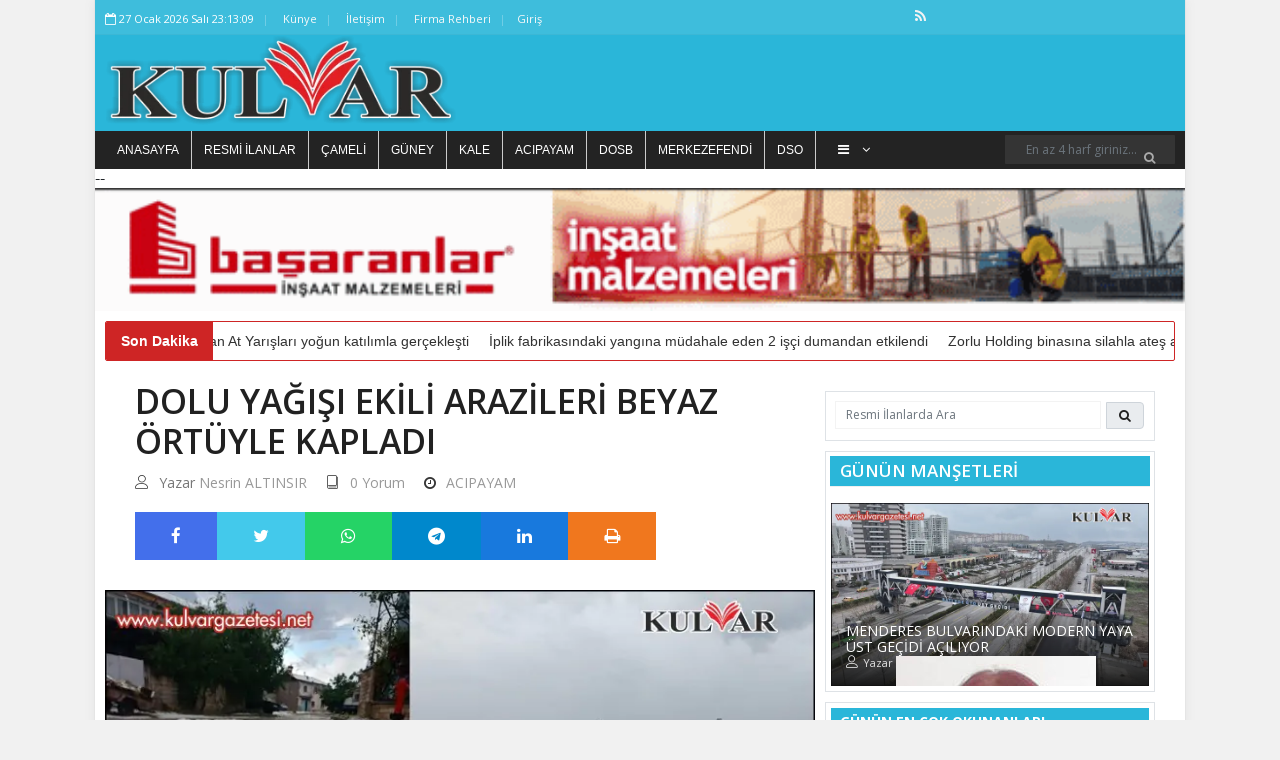

--- FILE ---
content_type: text/html; charset=UTF-8
request_url: https://kulvargazetesi.net/dolu-yagisi-ekili-arazileri-beyaz-ortuyle-kapladi
body_size: 12493
content:
<!DOCTYPE html> <html lang="tr" itemscope itemtype="http://schema.org/WebPage"> <head> <base href="https://kulvargazetesi.net/"> <meta charset="UTF-8"> <title>Dolu yağışı ekili arazileri beyaz örtüyle kapladı - KULVAR GAZETESİ</title> <meta name="viewport" content="initial-scale=0, user-scalable=yes"> <meta name="title" content="Dolu yağışı ekili arazileri beyaz örtüyle kapladı"> <meta name="keywords" content="Denizli&#39;nin Acıpayam ilçesi,şiddetli dolu yağışı"> <meta name="news_keywords" content="Denizli&#39;nin Acıpayam ilçesi,şiddetli dolu yağışı"> <meta name="description" content="Acıpayam’da kavun karpuz ve sebze tarlalarında büyük hasar oluştu"> <meta name="datePublished" content="2024-05-30T09:20:36+0300"> <meta name="url" content="https://kulvargazetesi.net/dolu-yagisi-ekili-arazileri-beyaz-ortuyle-kapladi"> <meta name="articleSection" content="news"> <meta name="articleAuthor" content="Nesrin ALTINSIR"> <!-- Favicon Icon --> <link rel="icon" type="image/png" href="https://kulvargazetesi.net/images/caa4b01f1a3b0e686d3938824213f6ea.png" > <!-- Meta Tags --> <!--facebook meta tags--> <meta property="og:title" content="Dolu yağışı ekili arazileri beyaz örtüyle kapladı" > <meta property="og:description" content="Acıpayam’da kavun karpuz ve sebze tarlalarında büyük hasar oluştu" > <meta property="og:image" content="https://kulvargazetesi.net/images/news/dolu-yagisi-ekili-arazileri-beyaz-ortuyle-kapladi.jpg" > <meta property="og:url" content="https://kulvargazetesi.net/dolu-yagisi-ekili-arazileri-beyaz-ortuyle-kapladi"> <meta property="og:site_name" content="KULVAR GAZETESİ"> <meta property="og:type" content="article"> <!--facebook meta tags--> <!--twitter meta tags--> <meta name="twitter:card" content="summary_large_image"> <meta name="twitter:image" content="https://kulvargazetesi.net/images/news/dolu-yagisi-ekili-arazileri-beyaz-ortuyle-kapladi.jpg"> <meta name="twitter:domain" content="kulvargazetesi.net"> <meta name="twitter:site" content="@"> <meta name="twitter:creator" content="@"> <meta name="twitter:description" content="Acıpayam’da kavun karpuz ve sebze tarlalarında büyük hasar oluştu"> <meta name="twitter:title" content="Dolu yağışı ekili arazileri beyaz örtüyle kapladı"> <meta name="twitter:url" content="https://kulvargazetesi.net/dolu-yagisi-ekili-arazileri-beyaz-ortuyle-kapladi"> <!--twitter meta tags--> <meta itemprop="name" content="Dolu yağışı ekili arazileri beyaz örtüyle kapladı"> <meta itemprop="description" content="Acıpayam’da kavun karpuz ve sebze tarlalarında büyük hasar oluştu"> <meta itemprop="image" content="https://kulvargazetesi.net/images/news/dolu-yagisi-ekili-arazileri-beyaz-ortuyle-kapladi.jpg"> <link rel="canonical" href="https://kulvargazetesi.net/dolu-yagisi-ekili-arazileri-beyaz-ortuyle-kapladi" > <link rel="image" type="image/jpeg" href="https://kulvargazetesi.net/images/news/dolu-yagisi-ekili-arazileri-beyaz-ortuyle-kapladi.jpg" > <style> :root { --main-color: #2ab6d9; --main-color-rgba: rgba(42, 182, 217, 0.9); --primary-color: #2ab6d9; } </style> <link rel="search" type="application/opensearchdescription+xml" href="/opensearch.xml" title="KULVAR GAZETESİ" /> <link rel="stylesheet" type="text/css" href="/themes/newsv2/css/modernmag-assets.min.css?v=MTcyODkxMTA2MA=="> <link rel="stylesheet" type="text/css" href="/themes/newsv2/css/swiper.min.css?v=MTcyODkxMTA2MA=="> <link rel="stylesheet" type="text/css" href="/themes/newsv2/css/select2.min.css?v=MTcyODkxMTA2MA=="> <link rel="stylesheet" type="text/css" href="/themes/newsv2/css/style.css?v=MTcyODkxMTA2MA=="> <link rel="stylesheet" type="text/css" href="/themes/newsv2/css/breaking-news-ticker.min.css?v=MTcyODkxMTA2MA=="> <script src="/themes/newsv2/js/modernmag-plugins.min.js?v=MTcyODkxMTA2MA=="></script> <link rel="stylesheet" href="https://cdnjs.cloudflare.com/ajax/libs/bootstrap-datepicker/1.9.0/css/bootstrap-datepicker.min.css" integrity="sha512-mSYUmp1HYZDFaVKK//63EcZq4iFWFjxSL+Z3T/aCt4IO9Cejm03q3NKKYN6pFQzY0SBOr8h+eCIAZHPXcpZaNw==" crossorigin="anonymous" referrerpolicy="no-referrer" /> <script async src="//www.instagram.com/embed.js"></script> <script async src="https://platform.twitter.com/widgets.js" charset="utf-8"></script> <!-- Header --> <meta name="google-site-verification" content="yeoNp2GnCni6e8Pa4IWVe8JceXQBQVpIkA7h3cqXKXA" /> <link rel="dns-prefetch" href="//platform.twitter.com"> <link rel="preconnect" href="//platform.twitter.com"> <link rel="preconnect" href="https://fonts.gstatic.com" crossorigin="anonymous"> <link rel="dns-prefetch" href="//kulvargazetesi.net"> <link rel="dns-prefetch" href="//www.google-analytics.com"> <link rel="dns-prefetch" href="//fonts.gstatic.com"> <link rel="dns-prefetch" href="//mc.yandex.ru"> <link rel="dns-prefetch" href="//fonts.googleapis.com"> <link rel="dns-prefetch" href="//pagead2.googlesyndication.com"> <link rel="dns-prefetch" href="//googleads.g.doubleclick.net"> <link rel="dns-prefetch" href="//google.com"> <link rel="dns-prefetch" href="//gstatic.com"> <link rel="dns-prefetch" href="//connect.facebook.net"> <link rel="dns-prefetch" href="//graph.facebook.com"> <link rel="dns-prefetch" href="//linkedin.com"> <link rel="dns-prefetch" href="//ap.pinterest.com"> <script>
		window.http_host = ".kulvargazetesi.net";
		window.cookie_prefix = "berkturkcookie_";
		window.weatherdefault = "Denizli";
		window.filetime = "1728910975";
	</script> <script src="https://cdn.onesignal.com/sdks/OneSignalSDK.js" async=""></script> <script>
		window.OneSignal = window.OneSignal || [];
		OneSignal.push(function() {
			OneSignal.init({
				appId: "906c2ea2-9997-4823-90a4-3f4cae97dc09"
			});
		});
	</script> </head> <body class="boxed-style"> <!-- Container --> <div id="container"> <!-- Header ================================================== --> <header class="clearfix"> <div class="top-line"> <div class="container"> <div class="row"> <div class="col-9"> <ul class="info-list"> <li> <span class="live-time"><i class="fa fa-calendar-o"></i> 28 January 2026 Wednesday 02:13:02</span> </li> <li> <a href="https://kulvargazetesi.net/kunye" title="Künye"> Künye </a> </li> <li> <a href="https://kulvargazetesi.net/iletisim" title="iletişim"> İletişim </a> </li> <li> <a href="https://kulvargazetesi.net/companies" title="Firma Rehberi"> Firma Rehberi </a> </li> </ul> </div> <div class="col-3"> <ul class="social-icons"> <li> <a href="https://kulvargazetesi.net/feed" class="rss" title="KULVAR GAZETESİ rss adresi" target="_blank"> <span class="fa fa-rss"></span> <span style="display: none;">KULVAR GAZETESİ rss adresi</span> </a> </li> </ul> </div> </div> </div> </div> <div class="header-banner-place"> <div class="container d-flex flex-row align-items-center"> <a class="navbar-brand" href="https://kulvargazetesi.net/" title="KULVAR GAZETESİ"> <picture> <source srcset="https://kulvargazetesi.net/images/31e00697ae7f1f3c22ee7ea52c3c27ca.png.webp" type="image/webp"> <source srcset="https://kulvargazetesi.net/images/31e00697ae7f1f3c22ee7ea52c3c27ca.png" type="image/png"> <img src="https://kulvargazetesi.net/images/31e00697ae7f1f3c22ee7ea52c3c27ca.png" alt="KULVAR GAZETESİ" srcset="https://kulvargazetesi.net/images/31e00697ae7f1f3c22ee7ea52c3c27ca.png.webp" > </picture> </a> </div> </div> <nav class="navbar navbar-dark bg-dark"> <div class="container"> <div class="d-flex w-100" id="navbarSupportedContent"> <ul id="header-nav" class="navbar-nav flex-row mr-auto"> <script type="text/javascript">
								const categories = [{"slug":"https:\/\/kulvargazetesi.net\/","text":"Anasayfa","title":"Anasayfa"},{"slug":"resmi-ilanlar","text":"Resmi \u0130lanlar","title":"Resmi \u0130lanlar"},{"slug":"https:\/\/kulvargazetesi.net\/cameli-3","text":"\u00c7AMEL\u0130","title":"\u00c7AMEL\u0130"},{"slug":"https:\/\/kulvargazetesi.net\/guney-3","text":"G\u00dcNEY","title":"G\u00dcNEY"},{"slug":"https:\/\/kulvargazetesi.net\/kale-6","text":"KALE","title":"KALE"},{"slug":"https:\/\/kulvargazetesi.net\/acipayam-3","text":"ACIPAYAM","title":"ACIPAYAM"},{"slug":"https:\/\/kulvargazetesi.net\/dosb","text":"DOSB","title":"DOSB"},{"slug":"https:\/\/kulvargazetesi.net\/merkezefendi-3","text":"MERKEZEFEND\u0130","title":"MERKEZEFEND\u0130"},{"slug":"https:\/\/kulvargazetesi.net\/denizli-sanayi-odasi","text":"DSO","title":"DSO"},{"slug":"https:\/\/kulvargazetesi.net\/cal-3","text":"\u00c7AL","title":"\u00c7AL"},{"slug":"https:\/\/kulvargazetesi.net\/dunya","text":"D\u00fcnya","title":"D\u00fcnya"},{"slug":"https:\/\/kulvargazetesi.net\/spor","text":"Spor","title":"Spor"},{"slug":"https:\/\/kulvargazetesi.net\/siyaset","text":"Siyaset","title":"Siyaset"},{"slug":"https:\/\/kulvargazetesi.net\/denizli-bb","text":"Denizli BB","title":"Denizli BB"},{"slug":"https:\/\/kulvargazetesi.net\/ekonomi","text":"Ekonomi","title":"Ekonomi"},{"slug":"https:\/\/kulvargazetesi.net\/pamukkale-belediyesi","text":"Pamukkale Belediyesi","title":"Pamukkale Belediyesi"},{"slug":"https:\/\/kulvargazetesi.net\/dto","text":"DTO","title":"DTO"},{"slug":"https:\/\/kulvargazetesi.net\/egitim","text":"E\u011fitim","title":"E\u011fitim"},{"slug":"https:\/\/kulvargazetesi.net\/kultur-sanat","text":"K\u00fclt\u00fcr - Sanat","title":"K\u00fclt\u00fcr - Sanat"},{"slug":"https:\/\/kulvargazetesi.net\/magazin","text":"Magazin","title":"Magazin"},{"slug":"https:\/\/kulvargazetesi.net\/diger","text":"Di\u011fer","title":"Di\u011fer"},{"slug":"https:\/\/kulvargazetesi.net\/denizli-1","text":"Denizli","title":"Denizli"},{"slug":"https:\/\/kulvargazetesi.net\/anasayfa","text":"Anasayfa","title":"Anasayfa"},{"slug":"https:\/\/kulvargazetesi.net\/haberler","text":"Haberler","title":"Haberler"},{"slug":"https:\/\/kulvargazetesi.net\/ilanlar","text":"\u0130lanlar","title":"\u0130lanlar"},{"slug":"https:\/\/kulvargazetesi.net\/saglik","text":"Sa\u011fl\u0131k","title":"Sa\u011fl\u0131k"},{"slug":"https:\/\/kulvargazetesi.net\/asayis","text":"Asayi\u015f","title":"Asayi\u015f"},{"slug":"https:\/\/kulvargazetesi.net\/kripto","text":"Kripto","title":"Kripto"}];

							</script> <script type="text/javascript">
								const observer = new ResizeObserver(([entry]) => {
									const visibles = Math.floor((entry.contentRect.width) / 90);
									let html = '';
									if (visibles) {
										html += categories.slice(0, visibles - 1).reduce((prev, category) => {
											return prev += `<li class="nav-item"><a href="${category.slug}" title="${category.title}">${category.text}</a></li>`
										}, '');
									}
									const invisibles = categories.slice(visibles > 0 ? visibles - 1 : 0);
									if (invisibles.length > 0) {
										html += `<li class="nav-item drop-link">`;
										html += `<a class="nav-link food" href="#"><i class="fa fa-bars" aria-hidden="true"></i> <i class="fa fa-angle-down" aria-hidden="true"></i></a>`;
										html += '<ul class="dropdown">';
										html += invisibles.reduce((prev, category) => {
											return prev += `<li><a href="${category.slug}" title="${category.title}">${category.text}</a></li>`;
										}, '');
										html += '</ul>';
										html += '</li>';
									}
									entry.target.innerHTML = html;
								})
								observer.observe(document.getElementById('header-nav'));
							</script> </ul> <form action="https://kulvargazetesi.net/search" method="get" class="form-inline my-2 my-lg-0" accept-charset="utf-8"> <input class="form-control mr-sm-2" type="search" aria-label="Search" autocomplete="off" name="q" value="" placeholder="En az 4 harf giriniz..."/> <button class="btn btn-primary my-2 my-sm-0" type="submit" aria-label="Ara"><i class="fa fa-search" aria-hidden="true"></i></button> </form> </div> </div> </nav> </header> <!-- End Header --> <div class="advertisement"> -- <img src="https://kulvargazetesi.net/images/advertisements/964792c94fa8d0f1c7028825ed4eb06c.gif"alt="adscode" /> </div> <!-- content-section ================================================== --> <section id="content-section"> <div class="container"> <div class="bn-breaking-news" id="breakingNews"> <div class="bn-label">Son Dakika</div> <div class="bn-news"> <ul> <li><a href="https://kulvargazetesi.net/kizilcaboluk-rahvan-at-yarislari-yogun-katilimla-gerceklesti" title="Kızılcabölük Rahvan At Yarışları yoğun katılımla gerçekleşti" target="_blank">Kızılcabölük Rahvan At Yarışları yoğun katılımla gerçekleşti</a></li> <li><a href="https://kulvargazetesi.net/iplik-fabrikasindaki-yangina-mudahale-eden-2-isci-dumandan-etkilendi" title="İplik fabrikasındaki yangına müdahale eden 2 işçi dumandan etkilendi" target="_blank">İplik fabrikasındaki yangına müdahale eden 2 işçi dumandan etkilendi</a></li> <li><a href="https://kulvargazetesi.net/zorlu-holding-binasina-silahla-ates-acildi" title="Zorlu Holding binasına silahla ateş açıldı" target="_blank">Zorlu Holding binasına silahla ateş açıldı</a></li> </ul> </div> </div> <div class="row"> <div class="col-lg-8"> <!-- single-post --> <div class="single-post"> <h1>Dolu yağışı ekili arazileri beyaz örtüyle kapladı</h1> <ul class="post-tags"> <li><i class="lnr lnr-user"></i>Yazar <a href="https://kulvargazetesi.net/kulvargazetesi" target="_blank" class="hover-avatar" title="Nesrin ALTINSIR"> Nesrin ALTINSIR <img src="https://kulvargazetesi.net/images/users/6ad3313ee9eb4874ee928faf6ac9ee13.jpg" alt="Nesrin ALTINSIR" class="user_avatar"> </a></li> <li><a href="https://kulvargazetesi.net/dolu-yagisi-ekili-arazileri-beyaz-ortuyle-kapladi#comments_37299"><i class="lnr lnr-book"></i><span>0 Yorum</span></a></li> <li><i class="fa fa-clock-o"></i><a href="https://kulvargazetesi.net/acipayam-3" title="ACIPAYAM">ACIPAYAM</a></li> </ul> <div class="share-post-box"> <ul class="share-box"> <li><a class="facebook" href="https://www.facebook.com/sharer/sharer.php?u=https%3A%2F%2Fkulvargazetesi.net%2Fdolu-yagisi-ekili-arazileri-beyaz-ortuyle-kapladi&t=Dolu yağışı ekili arazileri beyaz örtüyle kapladı" onclick="javascript:window.open(this.href, '', 'menubar=no,toolbar=no,resizable=yes,scrollbars=yes,height=300,width=600');return false;" title="Share on Facebook"><i class="fa fa-facebook"></i><span style="display: none;">Share on Facebook</span></a></li> <li><a class="twitter" href="https://twitter.com/share?url=https%3A%2F%2Fkulvargazetesi.net%2Fdolu-yagisi-ekili-arazileri-beyaz-ortuyle-kapladi&via=&text=Dolu yağışı ekili arazileri beyaz örtüyle kapladı" onclick="javascript:window.open(this.href, '', 'menubar=no,toolbar=no,resizable=yes,scrollbars=yes,height=300,width=600');return false;" title="Share on Twitter"><i class="fa fa-twitter"></i><span style="display: none;">Share on Twitter</span></a></li> <li><a class="whatsapp" href="https://wa.me/?text=Dolu yağışı ekili arazileri beyaz örtüyle kapladı https%3A%2F%2Fkulvargazetesi.net%2Fdolu-yagisi-ekili-arazileri-beyaz-ortuyle-kapladi" onclick="javascript:window.open(this.href, '', 'menubar=no,toolbar=no,resizable=yes,scrollbars=yes,height=300,width=600');return false;" title="Share on whatsapp"><i class="fa fa-whatsapp"></i><span style="display: none;">Share on whatsapp</span></a></li> <li><a class="telegram" href="https://t.me/share/url?url=https%3A%2F%2Fkulvargazetesi.net%2Fdolu-yagisi-ekili-arazileri-beyaz-ortuyle-kapladi&text=Dolu yağışı ekili arazileri beyaz örtüyle kapladı" onclick="javascript:window.open(this.href, '', 'menubar=no,toolbar=no,resizable=yes,scrollbars=yes,height=300,width=600');return false;" title="Share on telegram"><i class="fa fa-telegram"></i><span style="display: none;">Share on telegram</span></a></li> <li><a class="linkedin" href="https://www.linkedin.com/sharing/share-offsite/?url=https%3A%2F%2Fkulvargazetesi.net%2Fdolu-yagisi-ekili-arazileri-beyaz-ortuyle-kapladi&text=Dolu yağışı ekili arazileri beyaz örtüyle kapladı" onclick="javascript:window.open(this.href, '', 'menubar=no,toolbar=no,resizable=yes,scrollbars=yes,height=300,width=600');return false;" title="Share on linkedin"><i class="fa fa-linkedin"></i><span style="display: none;">Share on linkedin</span></a></li> <li><a class="print" onclick="window.print();"><i class="fa fa-print" aria-hidden="true"><span style="display: none">Yazdır</span> </i> </a> </li> </ul> </div> <picture> <source srcset="https://kulvargazetesi.net/images/news/dolu-yagisi-ekili-arazileri-beyaz-ortuyle-kapladi.jpg.webp" type="image/webp"> <source srcset="https://kulvargazetesi.net/images/news/dolu-yagisi-ekili-arazileri-beyaz-ortuyle-kapladi.jpg" type="image/jpeg"> <img src="https://kulvargazetesi.net/images/news/dolu-yagisi-ekili-arazileri-beyaz-ortuyle-kapladi.jpg" alt="Dolu yağışı ekili arazileri beyaz örtüyle kapladı" srcset="https://kulvargazetesi.net/images/news/dolu-yagisi-ekili-arazileri-beyaz-ortuyle-kapladi.jpg.webp" > </picture> <ul class="post-tags"> <li><i class="fa fa-clock-o"></i>Oluşturulma Tarihi: <time datetime="2024-05-30T09:20:36+03:00">30 May 2024 Thursday, 09.20</time></li> </ul> <h2>Acıpayam’da kavun karpuz ve sebze tarlalarında büyük hasar oluştu</h2> <span class="mce-content-body text-boxes detay" property="articleBody"><p><strong>(İHA) - Denizli'nin Acıpayam il&ccedil;esinde y&uuml;zeyi 5 santimetrelik beyaz &ouml;rt&uuml;yle kaplayan şiddetli dolu yağışı, başta kavuk karpuz olmak &uuml;zere sebze ekili alanlarda b&uuml;y&uuml;k maddi hasara yol a&ccedil;tı.</strong></p> <p>Denizli&rsquo;de d&uuml;n &ouml;ğleden sonra &Ccedil;ameli il&ccedil;e merkezi ve bazı mahallerinde g&ouml;r&uuml;len şiddetli dolu yağışı, akşam saatlerinde ise Acıpayam il&ccedil;esinde etkili oldu. B&ouml;lgenin kavun karpuz &uuml;retim merkezi olarak bilinen Akalan Mahallesi&rsquo;nde daha &ccedil;ok hasara yol a&ccedil;an şiddetli dolu yağışı, yaklaşık yarım saat devam edince her taraf sanki kar yağmış&ccedil;asına beyaz &ouml;rt&uuml;yle kaplandı. Dolunun ardından etkili olan şiddetli sağanak yağış ile birlikte yer yer sel ve su baskınları yaşandı.</p> <p>Toprağın y&uuml;zeyinde birikintiler oluşturan dolu yağışı, başta kavuk ve karpuz olmak &uuml;zere sebze ekili tarlalarda b&uuml;y&uuml;k maddi kayba neden oldu. Acıpayam Belediyesi Fen İşleri M&uuml;d&uuml;rl&uuml;ğ&uuml; ekipleri oluşan sel ve su baskınlarına m&uuml;dahale ederken, ekili alanlarda oluşan hasar nedeniyle mahalle muhtarlığıyla birlikte zarar tespit &ccedil;alışmalarına başlandığı bildirildi.</p></span> <div class="text-boxes"> <h2>Etiket</h2> <ul class="tags-list"> <li><a href="https://kulvargazetesi.net/search?q=Denizli%27nin+Ac%C4%B1payam+il%C3%A7esi" title="Denizli&#39;nin Acıpayam ilçesi" target="_blank"> Denizli'nin Acıpayam ilçesi </a></li> <li><a href="https://kulvargazetesi.net/search?q=%C5%9Fiddetli+dolu+ya%C4%9F%C4%B1%C5%9F%C4%B1" title="şiddetli dolu yağışı" target="_blank"> şiddetli dolu yağışı </a></li> </ul> </div> </div> <!-- End single-post --> <!-- Advertisement --> <div class="advertisement"> </div> <!-- End Advertisement --> <!-- Posts-block --> <div class="posts-block featured-box"> <div class="title-section"> <h3>Son Eklenen Haberler</h3> </div> <div class="owl-wrapper"> <div class="owl-carousel" data-num="3"> <div class="item"> <div class="news-post standart-post"> <div class="post-image"> <a target="_blank" href="https://kulvargazetesi.net/menderes-bulvarindaki-modern-yaya-ust-gecidi-aciliyor" title="Menderes Bulvarındaki modern yaya üst geçidi açılıyor"> <picture> <source srcset="https://kulvargazetesi.net/images/news/menderes-bulvarindaki-modern-yaya-ust-gecidi-aciliyor.jpg.webp" type="image/webp"> <source srcset="https://kulvargazetesi.net/images/news/menderes-bulvarindaki-modern-yaya-ust-gecidi-aciliyor.jpg" type="image/jpeg"> <img src="https://kulvargazetesi.net/images/news/menderes-bulvarindaki-modern-yaya-ust-gecidi-aciliyor.jpg" alt="Menderes Bulvarındaki modern yaya üst geçidi açılıyor" srcset="https://kulvargazetesi.net/images/news/menderes-bulvarindaki-modern-yaya-ust-gecidi-aciliyor.jpg.webp" > </picture> </a> </div> <h2> <a target="_blank" href="https://kulvargazetesi.net/menderes-bulvarindaki-modern-yaya-ust-gecidi-aciliyor" title="Menderes Bulvarındaki modern yaya üst geçidi açılıyor"> Menderes Bulvarındaki modern yaya üst geçidi açılıyor </a> </h2> </div> </div> <div class="item"> <div class="news-post standart-post"> <div class="post-image"> <a target="_blank" href="https://kulvargazetesi.net/amatorde-kural-hatasi-iddiasi" title="Amatörde kural hatası iddiası"> <picture> <source srcset="https://kulvargazetesi.net/images/news/amatorde-kural-hatasi-iddiasi.jpg.webp" type="image/webp"> <source srcset="https://kulvargazetesi.net/images/news/amatorde-kural-hatasi-iddiasi.jpg" type="image/jpeg"> <img src="https://kulvargazetesi.net/images/news/amatorde-kural-hatasi-iddiasi.jpg" alt="Amatörde kural hatası iddiası" srcset="https://kulvargazetesi.net/images/news/amatorde-kural-hatasi-iddiasi.jpg.webp" > </picture> </a> </div> <h2> <a target="_blank" href="https://kulvargazetesi.net/amatorde-kural-hatasi-iddiasi" title="Amatörde kural hatası iddiası"> Amatörde kural hatası iddiası </a> </h2> </div> </div> <div class="item"> <div class="news-post standart-post"> <div class="post-image"> <a target="_blank" href="https://kulvargazetesi.net/denizli-osbde-sivil-savunma-ve-afet-egitimleri-duzenlendi" title="DENİZLİ OSB’DE SİVİL SAVUNMA VE AFET EĞİTİMLERİ DÜZENLENDİ"> <picture> <source srcset="https://kulvargazetesi.net/images/news/denizli-osbde-sivil-savunma-ve-afet-egitimleri-duzenlendi.jpeg.webp" type="image/webp"> <source srcset="https://kulvargazetesi.net/images/news/denizli-osbde-sivil-savunma-ve-afet-egitimleri-duzenlendi.jpeg" type="image/jpeg"> <img src="https://kulvargazetesi.net/images/news/denizli-osbde-sivil-savunma-ve-afet-egitimleri-duzenlendi.jpeg" alt="DENİZLİ OSB’DE SİVİL SAVUNMA VE AFET EĞİTİMLERİ DÜZENLENDİ" srcset="https://kulvargazetesi.net/images/news/denizli-osbde-sivil-savunma-ve-afet-egitimleri-duzenlendi.jpeg.webp" > </picture> </a> </div> <h2> <a target="_blank" href="https://kulvargazetesi.net/denizli-osbde-sivil-savunma-ve-afet-egitimleri-duzenlendi" title="DENİZLİ OSB’DE SİVİL SAVUNMA VE AFET EĞİTİMLERİ DÜZENLENDİ"> DENİZLİ OSB’DE SİVİL SAVUNMA VE AFET EĞİTİMLERİ DÜZENLENDİ </a> </h2> </div> </div> <div class="item"> <div class="news-post standart-post"> <div class="post-image"> <a target="_blank" href="https://kulvargazetesi.net/amator-sporculara-buyuksehirden-fizyoterapist-destegi" title="Amatör sporculara Büyükşehir’den fizyoterapist desteği"> <picture> <source srcset="https://kulvargazetesi.net/images/news/amator-sporculara-buyuksehirden-fizyoterapist-destegi.jpg.webp" type="image/webp"> <source srcset="https://kulvargazetesi.net/images/news/amator-sporculara-buyuksehirden-fizyoterapist-destegi.jpg" type="image/jpeg"> <img src="https://kulvargazetesi.net/images/news/amator-sporculara-buyuksehirden-fizyoterapist-destegi.jpg" alt="Amatör sporculara Büyükşehir’den fizyoterapist desteği" srcset="https://kulvargazetesi.net/images/news/amator-sporculara-buyuksehirden-fizyoterapist-destegi.jpg.webp" > </picture> </a> </div> <h2> <a target="_blank" href="https://kulvargazetesi.net/amator-sporculara-buyuksehirden-fizyoterapist-destegi" title="Amatör sporculara Büyükşehir’den fizyoterapist desteği"> Amatör sporculara Büyükşehir’den fizyoterapist desteği </a> </h2> </div> </div> <div class="item"> <div class="news-post standart-post"> <div class="post-image"> <a target="_blank" href="https://kulvargazetesi.net/paulu-ogretim-elemanindan-sanat-alaninda-onemli-basari" title="PAÜ’lü Öğretim Elemanından Sanat Alanında Önemli Başarı"> <picture> <source srcset="https://kulvargazetesi.net/images/news/paulu-ogretim-elemanindan-sanat-alaninda-onemli-basari.jpeg.webp" type="image/webp"> <source srcset="https://kulvargazetesi.net/images/news/paulu-ogretim-elemanindan-sanat-alaninda-onemli-basari.jpeg" type="image/jpeg"> <img src="https://kulvargazetesi.net/images/news/paulu-ogretim-elemanindan-sanat-alaninda-onemli-basari.jpeg" alt="PAÜ’lü Öğretim Elemanından Sanat Alanında Önemli Başarı" srcset="https://kulvargazetesi.net/images/news/paulu-ogretim-elemanindan-sanat-alaninda-onemli-basari.jpeg.webp" > </picture> </a> </div> <h2> <a target="_blank" href="https://kulvargazetesi.net/paulu-ogretim-elemanindan-sanat-alaninda-onemli-basari" title="PAÜ’lü Öğretim Elemanından Sanat Alanında Önemli Başarı"> PAÜ’lü Öğretim Elemanından Sanat Alanında Önemli Başarı </a> </h2> </div> </div> <div class="item"> <div class="news-post standart-post"> <div class="post-image"> <a target="_blank" href="https://kulvargazetesi.net/cameli-belediyesi-ekipleri-karla-mucadeleyi-araliksiz-surduruyor" title="Çameli Belediyesi ekipleri karla mücadeleyi aralıksız sürdürüyor"> <picture> <source srcset="https://kulvargazetesi.net/images/news/cameli-belediyesi-ekipleri-karla-mucadeleyi-araliksiz-surduruyor.jpg.webp" type="image/webp"> <source srcset="https://kulvargazetesi.net/images/news/cameli-belediyesi-ekipleri-karla-mucadeleyi-araliksiz-surduruyor.jpg" type="image/jpeg"> <img src="https://kulvargazetesi.net/images/news/cameli-belediyesi-ekipleri-karla-mucadeleyi-araliksiz-surduruyor.jpg" alt="Çameli Belediyesi ekipleri karla mücadeleyi aralıksız sürdürüyor" srcset="https://kulvargazetesi.net/images/news/cameli-belediyesi-ekipleri-karla-mucadeleyi-araliksiz-surduruyor.jpg.webp" > </picture> </a> </div> <h2> <a target="_blank" href="https://kulvargazetesi.net/cameli-belediyesi-ekipleri-karla-mucadeleyi-araliksiz-surduruyor" title="Çameli Belediyesi ekipleri karla mücadeleyi aralıksız sürdürüyor"> Çameli Belediyesi ekipleri karla mücadeleyi aralıksız sürdürüyor </a> </h2> </div> </div> <div class="item"> <div class="news-post standart-post"> <div class="post-image"> <a target="_blank" href="https://kulvargazetesi.net/buldanda-ayni-yolda-ikinci-kaza-otomobil-uzum-bagina-uctu" title="Buldan’da aynı yolda ikinci kaza, otomobil üzüm bağına uçtu"> <picture> <source srcset="https://kulvargazetesi.net/images/news/buldanda-ayni-yolda-ikinci-kaza-otomobil-uzum-bagina-uctu.jpg.webp" type="image/webp"> <source srcset="https://kulvargazetesi.net/images/news/buldanda-ayni-yolda-ikinci-kaza-otomobil-uzum-bagina-uctu.jpg" type="image/jpeg"> <img src="https://kulvargazetesi.net/images/news/buldanda-ayni-yolda-ikinci-kaza-otomobil-uzum-bagina-uctu.jpg" alt="Buldan’da aynı yolda ikinci kaza, otomobil üzüm bağına uçtu" srcset="https://kulvargazetesi.net/images/news/buldanda-ayni-yolda-ikinci-kaza-otomobil-uzum-bagina-uctu.jpg.webp" > </picture> </a> </div> <h2> <a target="_blank" href="https://kulvargazetesi.net/buldanda-ayni-yolda-ikinci-kaza-otomobil-uzum-bagina-uctu" title="Buldan’da aynı yolda ikinci kaza, otomobil üzüm bağına uçtu"> Buldan’da aynı yolda ikinci kaza, otomobil üzüm bağına uçtu </a> </h2> </div> </div> <div class="item"> <div class="news-post standart-post"> <div class="post-image"> <a target="_blank" href="https://kulvargazetesi.net/saraykoyde-park-halindeki-otomobil-alevlere-teslim-oldu" title="Sarayköy’de park halindeki otomobil alevlere teslim oldu"> <picture> <source srcset="https://kulvargazetesi.net/images/news/saraykoyde-park-halindeki-otomobil-alevlere-teslim-oldu.jpg.webp" type="image/webp"> <source srcset="https://kulvargazetesi.net/images/news/saraykoyde-park-halindeki-otomobil-alevlere-teslim-oldu.jpg" type="image/jpeg"> <img src="https://kulvargazetesi.net/images/news/saraykoyde-park-halindeki-otomobil-alevlere-teslim-oldu.jpg" alt="Sarayköy’de park halindeki otomobil alevlere teslim oldu" srcset="https://kulvargazetesi.net/images/news/saraykoyde-park-halindeki-otomobil-alevlere-teslim-oldu.jpg.webp" > </picture> </a> </div> <h2> <a target="_blank" href="https://kulvargazetesi.net/saraykoyde-park-halindeki-otomobil-alevlere-teslim-oldu" title="Sarayköy’de park halindeki otomobil alevlere teslim oldu"> Sarayköy’de park halindeki otomobil alevlere teslim oldu </a> </h2> </div> </div> <div class="item"> <div class="news-post standart-post"> <div class="post-image"> <a target="_blank" href="https://kulvargazetesi.net/vali-kosger-servis-kazasinda-yaralananlari-ziyaret-etti" title="Vali Köşger servis kazasında yaralananları ziyaret etti"> <picture> <source srcset="https://kulvargazetesi.net/images/news/vali-kosger-servis-kazasinda-yaralananlari-ziyaret-etti.jpg.webp" type="image/webp"> <source srcset="https://kulvargazetesi.net/images/news/vali-kosger-servis-kazasinda-yaralananlari-ziyaret-etti.jpg" type="image/jpeg"> <img src="https://kulvargazetesi.net/images/news/vali-kosger-servis-kazasinda-yaralananlari-ziyaret-etti.jpg" alt="Vali Köşger servis kazasında yaralananları ziyaret etti" srcset="https://kulvargazetesi.net/images/news/vali-kosger-servis-kazasinda-yaralananlari-ziyaret-etti.jpg.webp" > </picture> </a> </div> <h2> <a target="_blank" href="https://kulvargazetesi.net/vali-kosger-servis-kazasinda-yaralananlari-ziyaret-etti" title="Vali Köşger servis kazasında yaralananları ziyaret etti"> Vali Köşger servis kazasında yaralananları ziyaret etti </a> </h2> </div> </div> <div class="item"> <div class="news-post standart-post"> <div class="post-image"> <a target="_blank" href="https://kulvargazetesi.net/denizli-valiligi-memurlari-tasiyan-servis-kazasina-iliskin-aciklama-yapti" title="Denizli Valiliği memurları taşıyan servis kazasına ilişkin açıklama yaptı"> <picture> <source srcset="https://kulvargazetesi.net/images/news/denizli-valiligi-memurlari-tasiyan-servis-kazasina-iliskin-aciklama-yapti.jpg.webp" type="image/webp"> <source srcset="https://kulvargazetesi.net/images/news/denizli-valiligi-memurlari-tasiyan-servis-kazasina-iliskin-aciklama-yapti.jpg" type="image/jpeg"> <img src="https://kulvargazetesi.net/images/news/denizli-valiligi-memurlari-tasiyan-servis-kazasina-iliskin-aciklama-yapti.jpg" alt="Denizli Valiliği memurları taşıyan servis kazasına ilişkin açıklama yaptı" srcset="https://kulvargazetesi.net/images/news/denizli-valiligi-memurlari-tasiyan-servis-kazasina-iliskin-aciklama-yapti.jpg.webp" > </picture> </a> </div> <h2> <a target="_blank" href="https://kulvargazetesi.net/denizli-valiligi-memurlari-tasiyan-servis-kazasina-iliskin-aciklama-yapti" title="Denizli Valiliği memurları taşıyan servis kazasına ilişkin açıklama yaptı"> Denizli Valiliği memurları taşıyan servis kazasına ilişkin açıklama yaptı </a> </h2> </div> </div> </div> </div> </div> <!-- End Posts-block --> <!-- comment area box --> <div class="comment-area-box"> <div class="title-section"> <h1><span>0 Yorum</span></h1> </div> <ul class="comment-tree" id="comments_37299"></ul> </div> <!-- contact form box --> <div class="contact-form-box" id="commentView_37299"> <div class="title-section"> <h1><span>Yorum Yaz</span> <span class="email-not-published">Küfür, hakaret, rencide edici ve büyük harfle yazılan yorumlar onaylanmayacaktır.</span></h1> </div> <div class="comment-form"> <label for="commentArea_37299">Yorumunuz*</label> <textarea name="commentArea_37299" id="commentArea_37299" maxlength="200" placeholder="En fazla 200 karakter yorum yapabilirsiniz.."></textarea> <button id="sendcomment_37299"> <i class="fa fa-comment"></i> Gönder </button> </div> </div> <!-- End contact form box --> <script>

	$.get('https://kulvargazetesi.net/outputs/ajax/csrf', function(data) {
		document.token = data.csrf;
		$.commentsLoader('37299','NEWS',data.csrf);
	});

	$('#sendcomment_37299').one('click',function (e) {
		e.preventDefault();
		var commentArea_37299 = $('#commentArea_37299').val();
		if(commentArea_37299.length > 1){
			var item_id 	= '37299';
			var item_type 	= 'NEWS';
			$.post("https://kulvargazetesi.net/comments/insert", {
				commentArea	: commentArea_37299,
				item_id		: item_id,
				item_type	: item_type,
				csrf_berkturk : document.token,
			}, function (data) {
				$('#commentArea_37299').val('');
				$.get('https://kulvargazetesi.net/outputs/ajax/csrf', function(data) {
					document.token = data.csrf;
				});
				swal({
					title: "İşlem Başarılı!!",
					text: 'Yorumunuz editörlerimiz tarafından kontrol ediltikten kısa bir süre sonra onaylanacaktır. Teşekkür Ederiz.',
					showConfirmButton: true
				});
			});
		}
	});

	$.commentsLoader = function(pitem_id,pitem_type,documentToken){
		$('#loadComments_'+pitem_id).hide();
		var limit 	= $('.comments_count_'+pitem_id).length;
		$.post('https://kulvargazetesi.net/comments/ajax', {
			item_id		: pitem_id,
			item_type	: pitem_type,
			limit		: limit,
			csrf_berkturk : documentToken
		}, function (data) {
			$('#loadComments_'+pitem_id+' i').addClass('hidden');
			$('#comments_'+pitem_id).append(data);
			$('.postcomment_'+pitem_id).show();
			//$('#show_comments').remove();
			var limit 	= $('.comments_count_'+pitem_id).length;
			if(limit < '0'){
				$('#loadComments_'+pitem_id).show();
			}
		});
	}
	$('#loadComments_37299').click(function () {
		$.commentsLoader('37299','NEWS',document.token);
	});
</script> <!--comments--> </div> <div class="content-sidebar"> <!-- Sidebar --> <div class="sidebar"> <div class="advertisement"> </div> <div class="search-widget widget"> <form action="https://kulvargazetesi.net/resmi-ilanlar" method="get" accept-charset="utf-8"> <div class="datepicker date input-group"> <input type="search" class="form-control" aria-label="Search" autocomplete="off" id="bik" name="bik" value="" placeholder="Resmi İlanlarda Ara"/> <button type="submit" class="input-group-append"> <span class="input-group-text"><i class="fa fa-search"></i></span> </button> </div> </form> </div> <link rel="stylesheet" href="https://cdnjs.cloudflare.com/ajax/libs/bootstrap-datepicker/1.9.0/css/bootstrap-datepicker3.min.css"> <script>
                        $(document).ready(function($) {
                            $('#bik').datepicker({
                                todayHighlight: true,
                                autoClose: true,
                                todayBtn: true,
                                format: 'dd/mm/yyyy',
                                uiLibrary: 'bootstrap4',
                                language: 'tr'
                            });
                        });
                    </script> <div class="widget slider-widget"> <h1>Günün Manşetleri </h1> <div class="flexslider"> <ul class="slides"> <li> <picture> <source srcset="https://kulvargazetesi.net/images/news/menderes-bulvarindaki-modern-yaya-ust-gecidi-aciliyor.jpg.webp" type="image/webp"> <source srcset="https://kulvargazetesi.net/images/news/menderes-bulvarindaki-modern-yaya-ust-gecidi-aciliyor.jpg" type="image/jpeg"> <img src="https://kulvargazetesi.net/images/news/menderes-bulvarindaki-modern-yaya-ust-gecidi-aciliyor.jpg" alt="Menderes Bulvarındaki modern yaya üst geçidi açılıyor" srcset="https://kulvargazetesi.net/images/news/menderes-bulvarindaki-modern-yaya-ust-gecidi-aciliyor.jpg.webp" > </picture> <div class="slider-caption"> <h2><a target="_blank" href="https://kulvargazetesi.net/menderes-bulvarindaki-modern-yaya-ust-gecidi-aciliyor" title="Menderes Bulvarındaki modern yaya üst geçidi açılıyor">Menderes Bulvarındaki modern yaya üst geçidi açılıyor</a></h2> <ul class="post-tags"> <li><i class="lnr lnr-user"></i>Yazar <a href="https://kulvargazetesi.net/kulvargazetesi" class="hover-avatar" title="Nesrin ALTINSIR" target="_blank">Nesrin ALTINSIR<img src="https://kulvargazetesi.net/images/users/6ad3313ee9eb4874ee928faf6ac9ee13.jpg" alt="Nesrin ALTINSIR" class="user_avatar"></a></li> <li> <a href="https://kulvargazetesi.net/menderes-bulvarindaki-modern-yaya-ust-gecidi-aciliyor#comments_43778" title="Menderes Bulvarındaki modern yaya üst geçidi açılıyor Yorumlar" target="_blank"><i class="lnr lnr-book"></i><span>0 Yorum</span></a> </li> </ul> </div> </li> <li> <picture> <source srcset="https://kulvargazetesi.net/images/news/amatorde-kural-hatasi-iddiasi.jpg.webp" type="image/webp"> <source srcset="https://kulvargazetesi.net/images/news/amatorde-kural-hatasi-iddiasi.jpg" type="image/jpeg"> <img src="https://kulvargazetesi.net/images/news/amatorde-kural-hatasi-iddiasi.jpg" alt="Amatörde kural hatası iddiası" srcset="https://kulvargazetesi.net/images/news/amatorde-kural-hatasi-iddiasi.jpg.webp" > </picture> <div class="slider-caption"> <h2><a target="_blank" href="https://kulvargazetesi.net/amatorde-kural-hatasi-iddiasi" title="Amatörde kural hatası iddiası">Amatörde kural hatası iddiası</a></h2> <ul class="post-tags"> <li><i class="lnr lnr-user"></i>Yazar <a href="https://kulvargazetesi.net/kulvargazetesi" class="hover-avatar" title="Nesrin ALTINSIR" target="_blank">Nesrin ALTINSIR<img src="https://kulvargazetesi.net/images/users/6ad3313ee9eb4874ee928faf6ac9ee13.jpg" alt="Nesrin ALTINSIR" class="user_avatar"></a></li> <li> <a href="https://kulvargazetesi.net/amatorde-kural-hatasi-iddiasi#comments_43777" title="Amatörde kural hatası iddiası Yorumlar" target="_blank"><i class="lnr lnr-book"></i><span>0 Yorum</span></a> </li> </ul> </div> </li> <li> <picture> <source srcset="https://kulvargazetesi.net/images/news/denizli-osbde-sivil-savunma-ve-afet-egitimleri-duzenlendi.jpeg.webp" type="image/webp"> <source srcset="https://kulvargazetesi.net/images/news/denizli-osbde-sivil-savunma-ve-afet-egitimleri-duzenlendi.jpeg" type="image/jpeg"> <img src="https://kulvargazetesi.net/images/news/denizli-osbde-sivil-savunma-ve-afet-egitimleri-duzenlendi.jpeg" alt="DENİZLİ OSB’DE SİVİL SAVUNMA VE AFET EĞİTİMLERİ DÜZENLENDİ" srcset="https://kulvargazetesi.net/images/news/denizli-osbde-sivil-savunma-ve-afet-egitimleri-duzenlendi.jpeg.webp" > </picture> <div class="slider-caption"> <h2><a target="_blank" href="https://kulvargazetesi.net/denizli-osbde-sivil-savunma-ve-afet-egitimleri-duzenlendi" title="DENİZLİ OSB’DE SİVİL SAVUNMA VE AFET EĞİTİMLERİ DÜZENLENDİ">DENİZLİ OSB’DE SİVİL SAVUNMA VE AFET EĞİTİMLERİ DÜZENLENDİ</a></h2> <ul class="post-tags"> <li><i class="lnr lnr-user"></i>Yazar <a href="https://kulvargazetesi.net/kulvargazetesi" class="hover-avatar" title="Nesrin ALTINSIR" target="_blank">Nesrin ALTINSIR<img src="https://kulvargazetesi.net/images/users/6ad3313ee9eb4874ee928faf6ac9ee13.jpg" alt="Nesrin ALTINSIR" class="user_avatar"></a></li> <li> <a href="https://kulvargazetesi.net/denizli-osbde-sivil-savunma-ve-afet-egitimleri-duzenlendi#comments_43776" title="DENİZLİ OSB’DE SİVİL SAVUNMA VE AFET EĞİTİMLERİ DÜZENLENDİ Yorumlar" target="_blank"><i class="lnr lnr-book"></i><span>0 Yorum</span></a> </li> </ul> </div> </li> <li> <picture> <source srcset="https://kulvargazetesi.net/images/news/amator-sporculara-buyuksehirden-fizyoterapist-destegi.jpg.webp" type="image/webp"> <source srcset="https://kulvargazetesi.net/images/news/amator-sporculara-buyuksehirden-fizyoterapist-destegi.jpg" type="image/jpeg"> <img src="https://kulvargazetesi.net/images/news/amator-sporculara-buyuksehirden-fizyoterapist-destegi.jpg" alt="Amatör sporculara Büyükşehir’den fizyoterapist desteği" srcset="https://kulvargazetesi.net/images/news/amator-sporculara-buyuksehirden-fizyoterapist-destegi.jpg.webp" > </picture> <div class="slider-caption"> <h2><a target="_blank" href="https://kulvargazetesi.net/amator-sporculara-buyuksehirden-fizyoterapist-destegi" title="Amatör sporculara Büyükşehir’den fizyoterapist desteği">Amatör sporculara Büyükşehir’den fizyoterapist desteği</a></h2> <ul class="post-tags"> <li><i class="lnr lnr-user"></i>Yazar <a href="https://kulvargazetesi.net/kulvargazetesi" class="hover-avatar" title="Nesrin ALTINSIR" target="_blank">Nesrin ALTINSIR<img src="https://kulvargazetesi.net/images/users/6ad3313ee9eb4874ee928faf6ac9ee13.jpg" alt="Nesrin ALTINSIR" class="user_avatar"></a></li> <li> <a href="https://kulvargazetesi.net/amator-sporculara-buyuksehirden-fizyoterapist-destegi#comments_43775" title="Amatör sporculara Büyükşehir’den fizyoterapist desteği Yorumlar" target="_blank"><i class="lnr lnr-book"></i><span>0 Yorum</span></a> </li> </ul> </div> </li> <li> <picture> <source srcset="https://kulvargazetesi.net/images/news/paulu-ogretim-elemanindan-sanat-alaninda-onemli-basari.jpeg.webp" type="image/webp"> <source srcset="https://kulvargazetesi.net/images/news/paulu-ogretim-elemanindan-sanat-alaninda-onemli-basari.jpeg" type="image/jpeg"> <img src="https://kulvargazetesi.net/images/news/paulu-ogretim-elemanindan-sanat-alaninda-onemli-basari.jpeg" alt="PAÜ’lü Öğretim Elemanından Sanat Alanında Önemli Başarı" srcset="https://kulvargazetesi.net/images/news/paulu-ogretim-elemanindan-sanat-alaninda-onemli-basari.jpeg.webp" > </picture> <div class="slider-caption"> <h2><a target="_blank" href="https://kulvargazetesi.net/paulu-ogretim-elemanindan-sanat-alaninda-onemli-basari" title="PAÜ’lü Öğretim Elemanından Sanat Alanında Önemli Başarı">PAÜ’lü Öğretim Elemanından Sanat Alanında Önemli Başarı</a></h2> <ul class="post-tags"> <li><i class="lnr lnr-user"></i>Yazar <a href="https://kulvargazetesi.net/kulvargazetesi" class="hover-avatar" title="Nesrin ALTINSIR" target="_blank">Nesrin ALTINSIR<img src="https://kulvargazetesi.net/images/users/6ad3313ee9eb4874ee928faf6ac9ee13.jpg" alt="Nesrin ALTINSIR" class="user_avatar"></a></li> <li> <a href="https://kulvargazetesi.net/paulu-ogretim-elemanindan-sanat-alaninda-onemli-basari#comments_43774" title="PAÜ’lü Öğretim Elemanından Sanat Alanında Önemli Başarı Yorumlar" target="_blank"><i class="lnr lnr-book"></i><span>0 Yorum</span></a> </li> </ul> </div> </li> <li> <picture> <source srcset="https://kulvargazetesi.net/images/news/cameli-belediyesi-ekipleri-karla-mucadeleyi-araliksiz-surduruyor.jpg.webp" type="image/webp"> <source srcset="https://kulvargazetesi.net/images/news/cameli-belediyesi-ekipleri-karla-mucadeleyi-araliksiz-surduruyor.jpg" type="image/jpeg"> <img src="https://kulvargazetesi.net/images/news/cameli-belediyesi-ekipleri-karla-mucadeleyi-araliksiz-surduruyor.jpg" alt="Çameli Belediyesi ekipleri karla mücadeleyi aralıksız sürdürüyor" srcset="https://kulvargazetesi.net/images/news/cameli-belediyesi-ekipleri-karla-mucadeleyi-araliksiz-surduruyor.jpg.webp" > </picture> <div class="slider-caption"> <h2><a target="_blank" href="https://kulvargazetesi.net/cameli-belediyesi-ekipleri-karla-mucadeleyi-araliksiz-surduruyor" title="Çameli Belediyesi ekipleri karla mücadeleyi aralıksız sürdürüyor">Çameli Belediyesi ekipleri karla mücadeleyi aralıksız sürdürüyor</a></h2> <ul class="post-tags"> <li><i class="lnr lnr-user"></i>Yazar <a href="https://kulvargazetesi.net/kulvargazetesi" class="hover-avatar" title="Nesrin ALTINSIR" target="_blank">Nesrin ALTINSIR<img src="https://kulvargazetesi.net/images/users/6ad3313ee9eb4874ee928faf6ac9ee13.jpg" alt="Nesrin ALTINSIR" class="user_avatar"></a></li> <li> <a href="https://kulvargazetesi.net/cameli-belediyesi-ekipleri-karla-mucadeleyi-araliksiz-surduruyor#comments_43773" title="Çameli Belediyesi ekipleri karla mücadeleyi aralıksız sürdürüyor Yorumlar" target="_blank"><i class="lnr lnr-book"></i><span>0 Yorum</span></a> </li> </ul> </div> </li> <li> <picture> <source srcset="https://kulvargazetesi.net/images/news/buldanda-ayni-yolda-ikinci-kaza-otomobil-uzum-bagina-uctu.jpg.webp" type="image/webp"> <source srcset="https://kulvargazetesi.net/images/news/buldanda-ayni-yolda-ikinci-kaza-otomobil-uzum-bagina-uctu.jpg" type="image/jpeg"> <img src="https://kulvargazetesi.net/images/news/buldanda-ayni-yolda-ikinci-kaza-otomobil-uzum-bagina-uctu.jpg" alt="Buldan’da aynı yolda ikinci kaza, otomobil üzüm bağına uçtu" srcset="https://kulvargazetesi.net/images/news/buldanda-ayni-yolda-ikinci-kaza-otomobil-uzum-bagina-uctu.jpg.webp" > </picture> <div class="slider-caption"> <h2><a target="_blank" href="https://kulvargazetesi.net/buldanda-ayni-yolda-ikinci-kaza-otomobil-uzum-bagina-uctu" title="Buldan’da aynı yolda ikinci kaza, otomobil üzüm bağına uçtu">Buldan’da aynı yolda ikinci kaza, otomobil üzüm bağına uçtu</a></h2> <ul class="post-tags"> <li><i class="lnr lnr-user"></i>Yazar <a href="https://kulvargazetesi.net/kulvargazetesi" class="hover-avatar" title="Nesrin ALTINSIR" target="_blank">Nesrin ALTINSIR<img src="https://kulvargazetesi.net/images/users/6ad3313ee9eb4874ee928faf6ac9ee13.jpg" alt="Nesrin ALTINSIR" class="user_avatar"></a></li> <li> <a href="https://kulvargazetesi.net/buldanda-ayni-yolda-ikinci-kaza-otomobil-uzum-bagina-uctu#comments_43772" title="Buldan’da aynı yolda ikinci kaza, otomobil üzüm bağına uçtu Yorumlar" target="_blank"><i class="lnr lnr-book"></i><span>0 Yorum</span></a> </li> </ul> </div> </li> <li> <picture> <source srcset="https://kulvargazetesi.net/images/news/saraykoyde-park-halindeki-otomobil-alevlere-teslim-oldu.jpg.webp" type="image/webp"> <source srcset="https://kulvargazetesi.net/images/news/saraykoyde-park-halindeki-otomobil-alevlere-teslim-oldu.jpg" type="image/jpeg"> <img src="https://kulvargazetesi.net/images/news/saraykoyde-park-halindeki-otomobil-alevlere-teslim-oldu.jpg" alt="Sarayköy’de park halindeki otomobil alevlere teslim oldu" srcset="https://kulvargazetesi.net/images/news/saraykoyde-park-halindeki-otomobil-alevlere-teslim-oldu.jpg.webp" > </picture> <div class="slider-caption"> <h2><a target="_blank" href="https://kulvargazetesi.net/saraykoyde-park-halindeki-otomobil-alevlere-teslim-oldu" title="Sarayköy’de park halindeki otomobil alevlere teslim oldu">Sarayköy’de park halindeki otomobil alevlere teslim oldu</a></h2> <ul class="post-tags"> <li><i class="lnr lnr-user"></i>Yazar <a href="https://kulvargazetesi.net/kulvargazetesi" class="hover-avatar" title="Nesrin ALTINSIR" target="_blank">Nesrin ALTINSIR<img src="https://kulvargazetesi.net/images/users/6ad3313ee9eb4874ee928faf6ac9ee13.jpg" alt="Nesrin ALTINSIR" class="user_avatar"></a></li> <li> <a href="https://kulvargazetesi.net/saraykoyde-park-halindeki-otomobil-alevlere-teslim-oldu#comments_43771" title="Sarayköy’de park halindeki otomobil alevlere teslim oldu Yorumlar" target="_blank"><i class="lnr lnr-book"></i><span>0 Yorum</span></a> </li> </ul> </div> </li> <li> <picture> <source srcset="https://kulvargazetesi.net/images/news/vali-kosger-servis-kazasinda-yaralananlari-ziyaret-etti.jpg.webp" type="image/webp"> <source srcset="https://kulvargazetesi.net/images/news/vali-kosger-servis-kazasinda-yaralananlari-ziyaret-etti.jpg" type="image/jpeg"> <img src="https://kulvargazetesi.net/images/news/vali-kosger-servis-kazasinda-yaralananlari-ziyaret-etti.jpg" alt="Vali Köşger servis kazasında yaralananları ziyaret etti" srcset="https://kulvargazetesi.net/images/news/vali-kosger-servis-kazasinda-yaralananlari-ziyaret-etti.jpg.webp" > </picture> <div class="slider-caption"> <h2><a target="_blank" href="https://kulvargazetesi.net/vali-kosger-servis-kazasinda-yaralananlari-ziyaret-etti" title="Vali Köşger servis kazasında yaralananları ziyaret etti">Vali Köşger servis kazasında yaralananları ziyaret etti</a></h2> <ul class="post-tags"> <li><i class="lnr lnr-user"></i>Yazar <a href="https://kulvargazetesi.net/kulvargazetesi" class="hover-avatar" title="Nesrin ALTINSIR" target="_blank">Nesrin ALTINSIR<img src="https://kulvargazetesi.net/images/users/6ad3313ee9eb4874ee928faf6ac9ee13.jpg" alt="Nesrin ALTINSIR" class="user_avatar"></a></li> <li> <a href="https://kulvargazetesi.net/vali-kosger-servis-kazasinda-yaralananlari-ziyaret-etti#comments_43770" title="Vali Köşger servis kazasında yaralananları ziyaret etti Yorumlar" target="_blank"><i class="lnr lnr-book"></i><span>0 Yorum</span></a> </li> </ul> </div> </li> <li> <picture> <source srcset="https://kulvargazetesi.net/images/news/denizli-valiligi-memurlari-tasiyan-servis-kazasina-iliskin-aciklama-yapti.jpg.webp" type="image/webp"> <source srcset="https://kulvargazetesi.net/images/news/denizli-valiligi-memurlari-tasiyan-servis-kazasina-iliskin-aciklama-yapti.jpg" type="image/jpeg"> <img src="https://kulvargazetesi.net/images/news/denizli-valiligi-memurlari-tasiyan-servis-kazasina-iliskin-aciklama-yapti.jpg" alt="Denizli Valiliği memurları taşıyan servis kazasına ilişkin açıklama yaptı" srcset="https://kulvargazetesi.net/images/news/denizli-valiligi-memurlari-tasiyan-servis-kazasina-iliskin-aciklama-yapti.jpg.webp" > </picture> <div class="slider-caption"> <h2><a target="_blank" href="https://kulvargazetesi.net/denizli-valiligi-memurlari-tasiyan-servis-kazasina-iliskin-aciklama-yapti" title="Denizli Valiliği memurları taşıyan servis kazasına ilişkin açıklama yaptı">Denizli Valiliği memurları taşıyan servis kazasına ilişkin açıklama yaptı</a></h2> <ul class="post-tags"> <li><i class="lnr lnr-user"></i>Yazar <a href="https://kulvargazetesi.net/kulvargazetesi" class="hover-avatar" title="Nesrin ALTINSIR" target="_blank">Nesrin ALTINSIR<img src="https://kulvargazetesi.net/images/users/6ad3313ee9eb4874ee928faf6ac9ee13.jpg" alt="Nesrin ALTINSIR" class="user_avatar"></a></li> <li> <a href="https://kulvargazetesi.net/denizli-valiligi-memurlari-tasiyan-servis-kazasina-iliskin-aciklama-yapti#comments_43769" title="Denizli Valiliği memurları taşıyan servis kazasına ilişkin açıklama yaptı Yorumlar" target="_blank"><i class="lnr lnr-book"></i><span>0 Yorum</span></a> </li> </ul> </div> </li> <li> <picture> <source srcset="https://kulvargazetesi.net/images/news/kazada-hayatini-kaybeden-muratcanin-ailesinden-tahliye-kararina-tepki.jpg.webp" type="image/webp"> <source srcset="https://kulvargazetesi.net/images/news/kazada-hayatini-kaybeden-muratcanin-ailesinden-tahliye-kararina-tepki.jpg" type="image/jpeg"> <img src="https://kulvargazetesi.net/images/news/kazada-hayatini-kaybeden-muratcanin-ailesinden-tahliye-kararina-tepki.jpg" alt="Kazada hayatını kaybeden Muratcan&#39;ın ailesinden tahliye kararına tepki" srcset="https://kulvargazetesi.net/images/news/kazada-hayatini-kaybeden-muratcanin-ailesinden-tahliye-kararina-tepki.jpg.webp" > </picture> <div class="slider-caption"> <h2><a target="_blank" href="https://kulvargazetesi.net/kazada-hayatini-kaybeden-muratcanin-ailesinden-tahliye-kararina-tepki" title="Kazada hayatını kaybeden Muratcan&#39;ın ailesinden tahliye kararına tepki">Kazada hayatını kaybeden Muratcan'ın ailesinden tahliye kararına tepki</a></h2> <ul class="post-tags"> <li><i class="lnr lnr-user"></i>Yazar <a href="https://kulvargazetesi.net/kulvargazetesi" class="hover-avatar" title="Nesrin ALTINSIR" target="_blank">Nesrin ALTINSIR<img src="https://kulvargazetesi.net/images/users/6ad3313ee9eb4874ee928faf6ac9ee13.jpg" alt="Nesrin ALTINSIR" class="user_avatar"></a></li> <li> <a href="https://kulvargazetesi.net/kazada-hayatini-kaybeden-muratcanin-ailesinden-tahliye-kararina-tepki#comments_43768" title="Kazada hayatını kaybeden Muratcan&#39;ın ailesinden tahliye kararına tepki Yorumlar" target="_blank"><i class="lnr lnr-book"></i><span>0 Yorum</span></a> </li> </ul> </div> </li> <li> <picture> <source srcset="https://kulvargazetesi.net/images/news/memurlari-tasiyan-servis-kazasindan-aci-haber-geldi.jpg.webp" type="image/webp"> <source srcset="https://kulvargazetesi.net/images/news/memurlari-tasiyan-servis-kazasindan-aci-haber-geldi.jpg" type="image/jpeg"> <img src="https://kulvargazetesi.net/images/news/memurlari-tasiyan-servis-kazasindan-aci-haber-geldi.jpg" alt="Memurları taşıyan servis kazasından acı haber geldi" srcset="https://kulvargazetesi.net/images/news/memurlari-tasiyan-servis-kazasindan-aci-haber-geldi.jpg.webp" > </picture> <div class="slider-caption"> <h2><a target="_blank" href="https://kulvargazetesi.net/memurlari-tasiyan-servis-kazasindan-aci-haber-geldi" title="Memurları taşıyan servis kazasından acı haber geldi">Memurları taşıyan servis kazasından acı haber geldi</a></h2> <ul class="post-tags"> <li><i class="lnr lnr-user"></i>Yazar <a href="https://kulvargazetesi.net/kulvargazetesi" class="hover-avatar" title="Nesrin ALTINSIR" target="_blank">Nesrin ALTINSIR<img src="https://kulvargazetesi.net/images/users/6ad3313ee9eb4874ee928faf6ac9ee13.jpg" alt="Nesrin ALTINSIR" class="user_avatar"></a></li> <li> <a href="https://kulvargazetesi.net/memurlari-tasiyan-servis-kazasindan-aci-haber-geldi#comments_43767" title="Memurları taşıyan servis kazasından acı haber geldi Yorumlar" target="_blank"><i class="lnr lnr-book"></i><span>0 Yorum</span></a> </li> </ul> </div> </li> <li> <picture> <source srcset="https://kulvargazetesi.net/images/news/mesaiye-giden-memurlar-uzum-bagina-uctu-25-yarali.jpg.webp" type="image/webp"> <source srcset="https://kulvargazetesi.net/images/news/mesaiye-giden-memurlar-uzum-bagina-uctu-25-yarali.jpg" type="image/jpeg"> <img src="https://kulvargazetesi.net/images/news/mesaiye-giden-memurlar-uzum-bagina-uctu-25-yarali.jpg" alt="Mesaiye giden memurlar üzüm bağına uçtu; 25 yaralı" srcset="https://kulvargazetesi.net/images/news/mesaiye-giden-memurlar-uzum-bagina-uctu-25-yarali.jpg.webp" > </picture> <div class="slider-caption"> <h2><a target="_blank" href="https://kulvargazetesi.net/mesaiye-giden-memurlar-uzum-bagina-uctu-25-yarali" title="Mesaiye giden memurlar üzüm bağına uçtu; 25 yaralı">Mesaiye giden memurlar üzüm bağına uçtu; 25 yaralı</a></h2> <ul class="post-tags"> <li><i class="lnr lnr-user"></i>Yazar <a href="https://kulvargazetesi.net/kulvargazetesi" class="hover-avatar" title="Nesrin ALTINSIR" target="_blank">Nesrin ALTINSIR<img src="https://kulvargazetesi.net/images/users/6ad3313ee9eb4874ee928faf6ac9ee13.jpg" alt="Nesrin ALTINSIR" class="user_avatar"></a></li> <li> <a href="https://kulvargazetesi.net/mesaiye-giden-memurlar-uzum-bagina-uctu-25-yarali#comments_43766" title="Mesaiye giden memurlar üzüm bağına uçtu; 25 yaralı Yorumlar" target="_blank"><i class="lnr lnr-book"></i><span>0 Yorum</span></a> </li> </ul> </div> </li> <li> <picture> <source srcset="https://kulvargazetesi.net/images/news/merkezefendide-2-gun-boyunca-suren-karne-senligi-cocuklarin-nesesiyle-tamamlandi.jpg.webp" type="image/webp"> <source srcset="https://kulvargazetesi.net/images/news/merkezefendide-2-gun-boyunca-suren-karne-senligi-cocuklarin-nesesiyle-tamamlandi.jpg" type="image/jpeg"> <img src="https://kulvargazetesi.net/images/news/merkezefendide-2-gun-boyunca-suren-karne-senligi-cocuklarin-nesesiyle-tamamlandi.jpg" alt="Merkezefendi’de 2 gün boyunca süren karne şenliği çocukların neşesiyle tamamlandı" srcset="https://kulvargazetesi.net/images/news/merkezefendide-2-gun-boyunca-suren-karne-senligi-cocuklarin-nesesiyle-tamamlandi.jpg.webp" > </picture> <div class="slider-caption"> <h2><a target="_blank" href="https://kulvargazetesi.net/merkezefendide-2-gun-boyunca-suren-karne-senligi-cocuklarin-nesesiyle-tamamlandi" title="Merkezefendi’de 2 gün boyunca süren karne şenliği çocukların neşesiyle tamamlandı">Merkezefendi’de 2 gün boyunca süren karne şenliği çocukların neşesiyle tamamlandı</a></h2> <ul class="post-tags"> <li><i class="lnr lnr-user"></i>Yazar <a href="https://kulvargazetesi.net/kulvargazetesi" class="hover-avatar" title="Nesrin ALTINSIR" target="_blank">Nesrin ALTINSIR<img src="https://kulvargazetesi.net/images/users/6ad3313ee9eb4874ee928faf6ac9ee13.jpg" alt="Nesrin ALTINSIR" class="user_avatar"></a></li> <li> <a href="https://kulvargazetesi.net/merkezefendide-2-gun-boyunca-suren-karne-senligi-cocuklarin-nesesiyle-tamamlandi#comments_43763" title="Merkezefendi’de 2 gün boyunca süren karne şenliği çocukların neşesiyle tamamlandı Yorumlar" target="_blank"><i class="lnr lnr-book"></i><span>0 Yorum</span></a> </li> </ul> </div> </li> <li> <picture> <source srcset="https://kulvargazetesi.net/images/news/pamukkalede-somestir-soleni-muhtesem-basladi.jpg.webp" type="image/webp"> <source srcset="https://kulvargazetesi.net/images/news/pamukkalede-somestir-soleni-muhtesem-basladi.jpg" type="image/jpeg"> <img src="https://kulvargazetesi.net/images/news/pamukkalede-somestir-soleni-muhtesem-basladi.jpg" alt="PAMUKKALE’DE SÖMESTİR ŞÖLENİ MUHTEŞEM BAŞLADI" srcset="https://kulvargazetesi.net/images/news/pamukkalede-somestir-soleni-muhtesem-basladi.jpg.webp" > </picture> <div class="slider-caption"> <h2><a target="_blank" href="https://kulvargazetesi.net/pamukkalede-somestir-soleni-muhtesem-basladi" title="PAMUKKALE’DE SÖMESTİR ŞÖLENİ MUHTEŞEM BAŞLADI">PAMUKKALE’DE SÖMESTİR ŞÖLENİ MUHTEŞEM BAŞLADI</a></h2> <ul class="post-tags"> <li><i class="lnr lnr-user"></i>Yazar <a href="https://kulvargazetesi.net/kulvargazetesi" class="hover-avatar" title="Nesrin ALTINSIR" target="_blank">Nesrin ALTINSIR<img src="https://kulvargazetesi.net/images/users/6ad3313ee9eb4874ee928faf6ac9ee13.jpg" alt="Nesrin ALTINSIR" class="user_avatar"></a></li> <li> <a href="https://kulvargazetesi.net/pamukkalede-somestir-soleni-muhtesem-basladi#comments_43761" title="PAMUKKALE’DE SÖMESTİR ŞÖLENİ MUHTEŞEM BAŞLADI Yorumlar" target="_blank"><i class="lnr lnr-book"></i><span>0 Yorum</span></a> </li> </ul> </div> </li> <li> <picture> <source srcset="https://kulvargazetesi.net/images/news/denizli-buyuksehirden-gorme-engelli-sporculara-braille-alfabeli-madalya.jpg.webp" type="image/webp"> <source srcset="https://kulvargazetesi.net/images/news/denizli-buyuksehirden-gorme-engelli-sporculara-braille-alfabeli-madalya.jpg" type="image/jpeg"> <img src="https://kulvargazetesi.net/images/news/denizli-buyuksehirden-gorme-engelli-sporculara-braille-alfabeli-madalya.jpg" alt="Denizli Büyükşehir’den görme engelli sporculara Braille alfabeli madalya" srcset="https://kulvargazetesi.net/images/news/denizli-buyuksehirden-gorme-engelli-sporculara-braille-alfabeli-madalya.jpg.webp" > </picture> <div class="slider-caption"> <h2><a target="_blank" href="https://kulvargazetesi.net/denizli-buyuksehirden-gorme-engelli-sporculara-braille-alfabeli-madalya" title="Denizli Büyükşehir’den görme engelli sporculara Braille alfabeli madalya">Denizli Büyükşehir’den görme engelli sporculara Braille alfabeli madalya</a></h2> <ul class="post-tags"> <li><i class="lnr lnr-user"></i>Yazar <a href="https://kulvargazetesi.net/kulvargazetesi" class="hover-avatar" title="Nesrin ALTINSIR" target="_blank">Nesrin ALTINSIR<img src="https://kulvargazetesi.net/images/users/6ad3313ee9eb4874ee928faf6ac9ee13.jpg" alt="Nesrin ALTINSIR" class="user_avatar"></a></li> <li> <a href="https://kulvargazetesi.net/denizli-buyuksehirden-gorme-engelli-sporculara-braille-alfabeli-madalya#comments_43759" title="Denizli Büyükşehir’den görme engelli sporculara Braille alfabeli madalya Yorumlar" target="_blank"><i class="lnr lnr-book"></i><span>0 Yorum</span></a> </li> </ul> </div> </li> <li> <picture> <source srcset="https://kulvargazetesi.net/images/news/sobadan-zehirlenen-yasli-adam-hayatini-kaybetti.jpg.webp" type="image/webp"> <source srcset="https://kulvargazetesi.net/images/news/sobadan-zehirlenen-yasli-adam-hayatini-kaybetti.jpg" type="image/jpeg"> <img src="https://kulvargazetesi.net/images/news/sobadan-zehirlenen-yasli-adam-hayatini-kaybetti.jpg" alt="Sobadan zehirlenen yaşlı adam hayatını kaybetti" srcset="https://kulvargazetesi.net/images/news/sobadan-zehirlenen-yasli-adam-hayatini-kaybetti.jpg.webp" > </picture> <div class="slider-caption"> <h2><a target="_blank" href="https://kulvargazetesi.net/sobadan-zehirlenen-yasli-adam-hayatini-kaybetti" title="Sobadan zehirlenen yaşlı adam hayatını kaybetti">Sobadan zehirlenen yaşlı adam hayatını kaybetti</a></h2> <ul class="post-tags"> <li><i class="lnr lnr-user"></i>Yazar <a href="https://kulvargazetesi.net/kulvargazetesi" class="hover-avatar" title="Nesrin ALTINSIR" target="_blank">Nesrin ALTINSIR<img src="https://kulvargazetesi.net/images/users/6ad3313ee9eb4874ee928faf6ac9ee13.jpg" alt="Nesrin ALTINSIR" class="user_avatar"></a></li> <li> <a href="https://kulvargazetesi.net/sobadan-zehirlenen-yasli-adam-hayatini-kaybetti#comments_43758" title="Sobadan zehirlenen yaşlı adam hayatını kaybetti Yorumlar" target="_blank"><i class="lnr lnr-book"></i><span>0 Yorum</span></a> </li> </ul> </div> </li> <li> <picture> <source srcset="https://kulvargazetesi.net/images/news/baskan-arslan-muhtarlarla-bir-araya-geldi.jpg.webp" type="image/webp"> <source srcset="https://kulvargazetesi.net/images/news/baskan-arslan-muhtarlarla-bir-araya-geldi.jpg" type="image/jpeg"> <img src="https://kulvargazetesi.net/images/news/baskan-arslan-muhtarlarla-bir-araya-geldi.jpg" alt="Başkan Arslan muhtarlarla bir araya geldi" srcset="https://kulvargazetesi.net/images/news/baskan-arslan-muhtarlarla-bir-araya-geldi.jpg.webp" > </picture> <div class="slider-caption"> <h2><a target="_blank" href="https://kulvargazetesi.net/baskan-arslan-muhtarlarla-bir-araya-geldi" title="Başkan Arslan muhtarlarla bir araya geldi">Başkan Arslan muhtarlarla bir araya geldi</a></h2> <ul class="post-tags"> <li><i class="lnr lnr-user"></i>Yazar <a href="https://kulvargazetesi.net/kulvargazetesi" class="hover-avatar" title="Nesrin ALTINSIR" target="_blank">Nesrin ALTINSIR<img src="https://kulvargazetesi.net/images/users/6ad3313ee9eb4874ee928faf6ac9ee13.jpg" alt="Nesrin ALTINSIR" class="user_avatar"></a></li> <li> <a href="https://kulvargazetesi.net/baskan-arslan-muhtarlarla-bir-araya-geldi#comments_43757" title="Başkan Arslan muhtarlarla bir araya geldi Yorumlar" target="_blank"><i class="lnr lnr-book"></i><span>0 Yorum</span></a> </li> </ul> </div> </li> </ul> </div> </div> <div class="widget news-widget"> <div class="widget-title"><h1>Günün En Çok Okunanları</h1></div> <div class="news-post standart-post" id="containerSlider"> <div class="post-image"> <a href="https://kulvargazetesi.net/memurlari-tasiyan-servis-kazasindan-aci-haber-geldi" title="Memurları taşıyan servis kazasından acı haber geldi"> <picture> <source srcset="https://kulvargazetesi.net/images/news/memurlari-tasiyan-servis-kazasindan-aci-haber-geldi.jpg.webp" type="image/webp"> <source srcset="https://kulvargazetesi.net/images/news/memurlari-tasiyan-servis-kazasindan-aci-haber-geldi.jpg" type="image/jpeg"> <img src="https://kulvargazetesi.net/images/news/memurlari-tasiyan-servis-kazasindan-aci-haber-geldi.jpg" alt="Memurları taşıyan servis kazasından acı haber geldi" srcset="https://kulvargazetesi.net/images/news/memurlari-tasiyan-servis-kazasindan-aci-haber-geldi.jpg.webp" > </picture> </a> </div> <h2><a href="https://kulvargazetesi.net/memurlari-tasiyan-servis-kazasindan-aci-haber-geldi" title="Memurları taşıyan servis kazasından acı haber geldi">Memurları taşıyan servis kazasından acı haber geldi</a></h2> </div> <ul class="list-news" id="toDayPopItemsList"> <li class="preview" data-line="1"> <span style="display: none;"> <picture> <source srcset="https://kulvargazetesi.net/images/news/memurlari-tasiyan-servis-kazasindan-aci-haber-geldi.jpg.webp" type="image/webp"> <source srcset="https://kulvargazetesi.net/images/news/memurlari-tasiyan-servis-kazasindan-aci-haber-geldi.jpg" type="image/jpeg"> <img src="https://kulvargazetesi.net/images/news/memurlari-tasiyan-servis-kazasindan-aci-haber-geldi.jpg" alt="Memurları taşıyan servis kazasından acı haber geldi" srcset="https://kulvargazetesi.net/images/news/memurlari-tasiyan-servis-kazasindan-aci-haber-geldi.jpg.webp" > </picture> </span> <h2><a href="https://kulvargazetesi.net/memurlari-tasiyan-servis-kazasindan-aci-haber-geldi" title="Memurları taşıyan servis kazasından acı haber geldi">Memurları taşıyan servis kazasından acı haber geldi</a></h2> </li> <li class="preview" data-line="2"> <span style="display: none;"> <picture> <source srcset="https://kulvargazetesi.net/images/news/denizli-valiligi-memurlari-tasiyan-servis-kazasina-iliskin-aciklama-yapti.jpg.webp" type="image/webp"> <source srcset="https://kulvargazetesi.net/images/news/denizli-valiligi-memurlari-tasiyan-servis-kazasina-iliskin-aciklama-yapti.jpg" type="image/jpeg"> <img src="https://kulvargazetesi.net/images/news/denizli-valiligi-memurlari-tasiyan-servis-kazasina-iliskin-aciklama-yapti.jpg" alt="Denizli Valiliği memurları taşıyan servis kazasına ilişkin açıklama yaptı" srcset="https://kulvargazetesi.net/images/news/denizli-valiligi-memurlari-tasiyan-servis-kazasina-iliskin-aciklama-yapti.jpg.webp" > </picture> </span> <h2><a href="https://kulvargazetesi.net/denizli-valiligi-memurlari-tasiyan-servis-kazasina-iliskin-aciklama-yapti" title="Denizli Valiliği memurları taşıyan servis kazasına ilişkin açıklama yaptı">Denizli Valiliği memurları taşıyan servis kazasına ilişkin açıklama yaptı</a></h2> </li> <li class="preview" data-line="3"> <span style="display: none;"> <picture> <source srcset="https://kulvargazetesi.net/images/news/mesaiye-giden-memurlar-uzum-bagina-uctu-25-yarali.jpg.webp" type="image/webp"> <source srcset="https://kulvargazetesi.net/images/news/mesaiye-giden-memurlar-uzum-bagina-uctu-25-yarali.jpg" type="image/jpeg"> <img src="https://kulvargazetesi.net/images/news/mesaiye-giden-memurlar-uzum-bagina-uctu-25-yarali.jpg" alt="Mesaiye giden memurlar üzüm bağına uçtu; 25 yaralı" srcset="https://kulvargazetesi.net/images/news/mesaiye-giden-memurlar-uzum-bagina-uctu-25-yarali.jpg.webp" > </picture> </span> <h2><a href="https://kulvargazetesi.net/mesaiye-giden-memurlar-uzum-bagina-uctu-25-yarali" title="Mesaiye giden memurlar üzüm bağına uçtu; 25 yaralı">Mesaiye giden memurlar üzüm bağına uçtu; 25 yaralı</a></h2> </li> <li class="preview" data-line="4"> <span style="display: none;"> <picture> <source srcset="https://kulvargazetesi.net/images/news/kazada-hayatini-kaybeden-muratcanin-ailesinden-tahliye-kararina-tepki.jpg.webp" type="image/webp"> <source srcset="https://kulvargazetesi.net/images/news/kazada-hayatini-kaybeden-muratcanin-ailesinden-tahliye-kararina-tepki.jpg" type="image/jpeg"> <img src="https://kulvargazetesi.net/images/news/kazada-hayatini-kaybeden-muratcanin-ailesinden-tahliye-kararina-tepki.jpg" alt="Kazada hayatını kaybeden Muratcan&#39;ın ailesinden tahliye kararına tepki" srcset="https://kulvargazetesi.net/images/news/kazada-hayatini-kaybeden-muratcanin-ailesinden-tahliye-kararina-tepki.jpg.webp" > </picture> </span> <h2><a href="https://kulvargazetesi.net/kazada-hayatini-kaybeden-muratcanin-ailesinden-tahliye-kararina-tepki" title="Kazada hayatını kaybeden Muratcan&#39;ın ailesinden tahliye kararına tepki">Kazada hayatını kaybeden Muratcan'ın ailesinden tahliye kararına tepki</a></h2> </li> </ul> </div> <div class="advertisement"> </div> <span id="pollsContent"></span> <div class="widget tabs-widget"> <div class="nav nav-tabs" id="myTab" role="tablist"> <a class="nav-item nav-link active" id="nav-popular-tab" data-toggle="tab" href="#nav-popular" role="tab" aria-controls="nav-popular" aria-selected="true">Popüler</a> <a class="nav-item nav-link" id="nav-recent-tab" data-toggle="tab" href="#nav-recent" role="tab" aria-controls="nav-recent" aria-selected="false">En Son</a> <a class="nav-item nav-link" id="nav-comments-tab" data-toggle="tab" href="#nav-comments" role="tab" aria-controls="nav-comments" aria-selected="false">Yorum</a> </div> <div class="tab-content" id="nav-tabContent"> <div class="tab-pane fade show active" id="nav-popular" role="tabpanel" aria-labelledby="nav-popular-tab"> <ul class="small-posts"> <li> <a target="_blank" href="https://kulvargazetesi.net/denizlide-5-kattan-asansor-bosluguna-dusen-isci-hayatini-kaybetti" title="Denizli’de 5. kattan asansör boşluğuna düşen işçi hayatını kaybetti"> <picture> <source srcset="https://kulvargazetesi.net/images/news/denizlide-5-kattan-asansor-bosluguna-dusen-isci-hayatini-kaybetti.jpg.webp" type="image/webp"> <source srcset="https://kulvargazetesi.net/images/news/denizlide-5-kattan-asansor-bosluguna-dusen-isci-hayatini-kaybetti.jpg" type="image/jpeg"> <img src="https://kulvargazetesi.net/images/news/denizlide-5-kattan-asansor-bosluguna-dusen-isci-hayatini-kaybetti.jpg" alt="Denizli’de 5. kattan asansör boşluğuna düşen işçi hayatını kaybetti" srcset="https://kulvargazetesi.net/images/news/denizlide-5-kattan-asansor-bosluguna-dusen-isci-hayatini-kaybetti.jpg.webp" > </picture> </a> <div class="post-cont"> <h2><a target="_blank" href="https://kulvargazetesi.net/denizlide-5-kattan-asansor-bosluguna-dusen-isci-hayatini-kaybetti#comments_43713" title="Denizli’de 5. kattan asansör boşluğuna düşen işçi hayatını kaybetti">Denizli’de 5. kattan asansör boşluğuna düşen işçi hayatını kaybetti</a></h2> <ul class="post-tags"> <li><i class="lnr lnr-user"></i>Yazar <a href="https://kulvargazetesi.net/kulvargazetesi" class="hover-avatar" title="Nesrin ALTINSIR" target="_blank">Nesrin ALTINSIR<img src="https://kulvargazetesi.net/images/users/6ad3313ee9eb4874ee928faf6ac9ee13.jpg" alt="Nesrin ALTINSIR" class="user_avatar"></a></li> </ul> </div> </li> <li> <a target="_blank" href="https://kulvargazetesi.net/denizli-il-saglik-muduru-ozturk-2025de-saglik-sektorune-yapilan-yatirimlari-ve-hasta-verilerini-paylasti" title="Denizli İl Sağlık Müdürü Öztürk, 2025’de sağlık sektörüne yapılan yatırımları ve hasta verilerini paylaştı"> <picture> <source srcset="https://kulvargazetesi.net/images/news/denizli-il-saglik-muduru-ozturk-2025de-saglik-sektorune-yapilan-yatirimlari-ve-hasta-verilerini-paylasti.jpg.webp" type="image/webp"> <source srcset="https://kulvargazetesi.net/images/news/denizli-il-saglik-muduru-ozturk-2025de-saglik-sektorune-yapilan-yatirimlari-ve-hasta-verilerini-paylasti.jpg" type="image/jpeg"> <img src="https://kulvargazetesi.net/images/news/denizli-il-saglik-muduru-ozturk-2025de-saglik-sektorune-yapilan-yatirimlari-ve-hasta-verilerini-paylasti.jpg" alt="Denizli İl Sağlık Müdürü Öztürk, 2025’de sağlık sektörüne yapılan yatırımları ve hasta verilerini paylaştı" srcset="https://kulvargazetesi.net/images/news/denizli-il-saglik-muduru-ozturk-2025de-saglik-sektorune-yapilan-yatirimlari-ve-hasta-verilerini-paylasti.jpg.webp" > </picture> </a> <div class="post-cont"> <h2><a target="_blank" href="https://kulvargazetesi.net/denizli-il-saglik-muduru-ozturk-2025de-saglik-sektorune-yapilan-yatirimlari-ve-hasta-verilerini-paylasti#comments_43712" title="Denizli İl Sağlık Müdürü Öztürk, 2025’de sağlık sektörüne yapılan yatırımları ve hasta verilerini paylaştı">Denizli İl Sağlık Müdürü Öztürk, 2025’de sağlık sektörüne yapılan yatırımları ve hasta verilerini paylaştı</a></h2> <ul class="post-tags"> <li><i class="lnr lnr-user"></i>Yazar <a href="https://kulvargazetesi.net/kulvargazetesi" class="hover-avatar" title="Nesrin ALTINSIR" target="_blank">Nesrin ALTINSIR<img src="https://kulvargazetesi.net/images/users/6ad3313ee9eb4874ee928faf6ac9ee13.jpg" alt="Nesrin ALTINSIR" class="user_avatar"></a></li> </ul> </div> </li> <li> <a target="_blank" href="https://kulvargazetesi.net/tavasin-her-noktasi-bayraklarla-donatildi" title="Tavas&#39;ın her noktası bayraklarla donatıldı"> <picture> <source srcset="https://kulvargazetesi.net/images/news/tavasin-her-noktasi-bayraklarla-donatildi.jpg.webp" type="image/webp"> <source srcset="https://kulvargazetesi.net/images/news/tavasin-her-noktasi-bayraklarla-donatildi.jpg" type="image/jpeg"> <img src="https://kulvargazetesi.net/images/news/tavasin-her-noktasi-bayraklarla-donatildi.jpg" alt="Tavas&#39;ın her noktası bayraklarla donatıldı" srcset="https://kulvargazetesi.net/images/news/tavasin-her-noktasi-bayraklarla-donatildi.jpg.webp" > </picture> </a> <div class="post-cont"> <h2><a target="_blank" href="https://kulvargazetesi.net/tavasin-her-noktasi-bayraklarla-donatildi#comments_43717" title="Tavas&#39;ın her noktası bayraklarla donatıldı">Tavas'ın her noktası bayraklarla donatıldı</a></h2> <ul class="post-tags"> <li><i class="lnr lnr-user"></i>Yazar <a href="https://kulvargazetesi.net/kulvargazetesi" class="hover-avatar" title="Nesrin ALTINSIR" target="_blank">Nesrin ALTINSIR<img src="https://kulvargazetesi.net/images/users/6ad3313ee9eb4874ee928faf6ac9ee13.jpg" alt="Nesrin ALTINSIR" class="user_avatar"></a></li> </ul> </div> </li> <li> <a target="_blank" href="https://kulvargazetesi.net/cameli-belediyesi-yerel-destek-ekibine-afaddan-cadir-kurma-egitimi-verildi" title="Çameli Belediyesi Yerel Destek Ekibine AFAD&#39;dan çadır kurma eğitimi verildi"> <picture> <source srcset="https://kulvargazetesi.net/images/news/cameli-belediyesi-yerel-destek-ekibine-afaddan-cadir-kurma-egitimi-verildi.jpg.webp" type="image/webp"> <source srcset="https://kulvargazetesi.net/images/news/cameli-belediyesi-yerel-destek-ekibine-afaddan-cadir-kurma-egitimi-verildi.jpg" type="image/jpeg"> <img src="https://kulvargazetesi.net/images/news/cameli-belediyesi-yerel-destek-ekibine-afaddan-cadir-kurma-egitimi-verildi.jpg" alt="Çameli Belediyesi Yerel Destek Ekibine AFAD&#39;dan çadır kurma eğitimi verildi" srcset="https://kulvargazetesi.net/images/news/cameli-belediyesi-yerel-destek-ekibine-afaddan-cadir-kurma-egitimi-verildi.jpg.webp" > </picture> </a> <div class="post-cont"> <h2><a target="_blank" href="https://kulvargazetesi.net/cameli-belediyesi-yerel-destek-ekibine-afaddan-cadir-kurma-egitimi-verildi#comments_43714" title="Çameli Belediyesi Yerel Destek Ekibine AFAD&#39;dan çadır kurma eğitimi verildi">Çameli Belediyesi Yerel Destek Ekibine AFAD'dan çadır kurma eğitimi verildi</a></h2> <ul class="post-tags"> <li><i class="lnr lnr-user"></i>Yazar <a href="https://kulvargazetesi.net/kulvargazetesi" class="hover-avatar" title="Nesrin ALTINSIR" target="_blank">Nesrin ALTINSIR<img src="https://kulvargazetesi.net/images/users/6ad3313ee9eb4874ee928faf6ac9ee13.jpg" alt="Nesrin ALTINSIR" class="user_avatar"></a></li> </ul> </div> </li> </ul> </div> <div class="tab-pane fade" id="nav-recent" role="tabpanel" aria-labelledby="nav-recent-tab"> <ul class="small-posts"> <li> <a target="_blank" href="https://kulvargazetesi.net/menderes-bulvarindaki-modern-yaya-ust-gecidi-aciliyor" title="Menderes Bulvarındaki modern yaya üst geçidi açılıyor"> <picture> <source srcset="https://kulvargazetesi.net/images/news/menderes-bulvarindaki-modern-yaya-ust-gecidi-aciliyor.jpg.webp" type="image/webp"> <source srcset="https://kulvargazetesi.net/images/news/menderes-bulvarindaki-modern-yaya-ust-gecidi-aciliyor.jpg" type="image/jpeg"> <img src="https://kulvargazetesi.net/images/news/menderes-bulvarindaki-modern-yaya-ust-gecidi-aciliyor.jpg" alt="Menderes Bulvarındaki modern yaya üst geçidi açılıyor" srcset="https://kulvargazetesi.net/images/news/menderes-bulvarindaki-modern-yaya-ust-gecidi-aciliyor.jpg.webp" > </picture> </a> <div class="post-cont"> <h2><a target="_blank" href="https://kulvargazetesi.net/menderes-bulvarindaki-modern-yaya-ust-gecidi-aciliyor#comments_43778" title="Menderes Bulvarındaki modern yaya üst geçidi açılıyor">Menderes Bulvarındaki modern yaya üst geçidi açılıyor</a></h2> <ul class="post-tags"> <li><i class="lnr lnr-user"></i>Yazar <a href="https://kulvargazetesi.net/kulvargazetesi" class="hover-avatar" title="Nesrin ALTINSIR" target="_blank">Nesrin ALTINSIR<img src="https://kulvargazetesi.net/images/users/6ad3313ee9eb4874ee928faf6ac9ee13.jpg" alt="Nesrin ALTINSIR" class="user_avatar"></a></li> </ul> </div> </li> <li> <a target="_blank" href="https://kulvargazetesi.net/amatorde-kural-hatasi-iddiasi" title="Amatörde kural hatası iddiası"> <picture> <source srcset="https://kulvargazetesi.net/images/news/amatorde-kural-hatasi-iddiasi.jpg.webp" type="image/webp"> <source srcset="https://kulvargazetesi.net/images/news/amatorde-kural-hatasi-iddiasi.jpg" type="image/jpeg"> <img src="https://kulvargazetesi.net/images/news/amatorde-kural-hatasi-iddiasi.jpg" alt="Amatörde kural hatası iddiası" srcset="https://kulvargazetesi.net/images/news/amatorde-kural-hatasi-iddiasi.jpg.webp" > </picture> </a> <div class="post-cont"> <h2><a target="_blank" href="https://kulvargazetesi.net/amatorde-kural-hatasi-iddiasi#comments_43777" title="Amatörde kural hatası iddiası">Amatörde kural hatası iddiası</a></h2> <ul class="post-tags"> <li><i class="lnr lnr-user"></i>Yazar <a href="https://kulvargazetesi.net/kulvargazetesi" class="hover-avatar" title="Nesrin ALTINSIR" target="_blank">Nesrin ALTINSIR<img src="https://kulvargazetesi.net/images/users/6ad3313ee9eb4874ee928faf6ac9ee13.jpg" alt="Nesrin ALTINSIR" class="user_avatar"></a></li> </ul> </div> </li> <li> <a target="_blank" href="https://kulvargazetesi.net/denizli-osbde-sivil-savunma-ve-afet-egitimleri-duzenlendi" title="DENİZLİ OSB’DE SİVİL SAVUNMA VE AFET EĞİTİMLERİ DÜZENLENDİ"> <picture> <source srcset="https://kulvargazetesi.net/images/news/denizli-osbde-sivil-savunma-ve-afet-egitimleri-duzenlendi.jpeg.webp" type="image/webp"> <source srcset="https://kulvargazetesi.net/images/news/denizli-osbde-sivil-savunma-ve-afet-egitimleri-duzenlendi.jpeg" type="image/jpeg"> <img src="https://kulvargazetesi.net/images/news/denizli-osbde-sivil-savunma-ve-afet-egitimleri-duzenlendi.jpeg" alt="DENİZLİ OSB’DE SİVİL SAVUNMA VE AFET EĞİTİMLERİ DÜZENLENDİ" srcset="https://kulvargazetesi.net/images/news/denizli-osbde-sivil-savunma-ve-afet-egitimleri-duzenlendi.jpeg.webp" > </picture> </a> <div class="post-cont"> <h2><a target="_blank" href="https://kulvargazetesi.net/denizli-osbde-sivil-savunma-ve-afet-egitimleri-duzenlendi#comments_43776" title="DENİZLİ OSB’DE SİVİL SAVUNMA VE AFET EĞİTİMLERİ DÜZENLENDİ">DENİZLİ OSB’DE SİVİL SAVUNMA VE AFET EĞİTİMLERİ DÜZENLENDİ</a></h2> <ul class="post-tags"> <li><i class="lnr lnr-user"></i>Yazar <a href="https://kulvargazetesi.net/kulvargazetesi" class="hover-avatar" title="Nesrin ALTINSIR" target="_blank">Nesrin ALTINSIR<img src="https://kulvargazetesi.net/images/users/6ad3313ee9eb4874ee928faf6ac9ee13.jpg" alt="Nesrin ALTINSIR" class="user_avatar"></a></li> </ul> </div> </li> <li> <a target="_blank" href="https://kulvargazetesi.net/amator-sporculara-buyuksehirden-fizyoterapist-destegi" title="Amatör sporculara Büyükşehir’den fizyoterapist desteği"> <picture> <source srcset="https://kulvargazetesi.net/images/news/amator-sporculara-buyuksehirden-fizyoterapist-destegi.jpg.webp" type="image/webp"> <source srcset="https://kulvargazetesi.net/images/news/amator-sporculara-buyuksehirden-fizyoterapist-destegi.jpg" type="image/jpeg"> <img src="https://kulvargazetesi.net/images/news/amator-sporculara-buyuksehirden-fizyoterapist-destegi.jpg" alt="Amatör sporculara Büyükşehir’den fizyoterapist desteği" srcset="https://kulvargazetesi.net/images/news/amator-sporculara-buyuksehirden-fizyoterapist-destegi.jpg.webp" > </picture> </a> <div class="post-cont"> <h2><a target="_blank" href="https://kulvargazetesi.net/amator-sporculara-buyuksehirden-fizyoterapist-destegi#comments_43775" title="Amatör sporculara Büyükşehir’den fizyoterapist desteği">Amatör sporculara Büyükşehir’den fizyoterapist desteği</a></h2> <ul class="post-tags"> <li><i class="lnr lnr-user"></i>Yazar <a href="https://kulvargazetesi.net/kulvargazetesi" class="hover-avatar" title="Nesrin ALTINSIR" target="_blank">Nesrin ALTINSIR<img src="https://kulvargazetesi.net/images/users/6ad3313ee9eb4874ee928faf6ac9ee13.jpg" alt="Nesrin ALTINSIR" class="user_avatar"></a></li> </ul> </div> </li> </ul> </div> <div class="tab-pane fade" id="nav-comments" role="tabpanel" aria-labelledby="nav-comments-tab"> <ul class="small-posts"> <li> <a target="_blank" href="https://kulvargazetesi.net/madalya-avcisi-denizlili-sporcular-basariya-doymuyorlar" title="Madalya avcısı Denizlili sporcular başarıya doymuyorlar..."> <picture> <source srcset="https://kulvargazetesi.net/images/news/madalya-avcisi-denizlili-sporcular-basariya-doymuyorlar.jpg.webp" type="image/webp"> <source srcset="https://kulvargazetesi.net/images/news/madalya-avcisi-denizlili-sporcular-basariya-doymuyorlar.jpg" type="image/jpeg"> <img src="https://kulvargazetesi.net/images/news/madalya-avcisi-denizlili-sporcular-basariya-doymuyorlar.jpg" alt="Madalya avcısı Denizlili sporcular başarıya doymuyorlar..." srcset="https://kulvargazetesi.net/images/news/madalya-avcisi-denizlili-sporcular-basariya-doymuyorlar.jpg.webp" > </picture> </a> <div class="post-cont"> <h2><a target="_blank" href="https://kulvargazetesi.net/madalya-avcisi-denizlili-sporcular-basariya-doymuyorlar#comments_28381" title="Madalya avcısı Denizlili sporcular başarıya doymuyorlar...">Madalya avcısı Denizlili sporcular başarıya doymuyorlar...</a></h2> <ul class="post-tags"> <li><i class="lnr lnr-user"></i>Yazar Misafir_465</li> </ul> </div> </li> <li> <a target="_blank" href="https://kulvargazetesi.net/turkiyenin-ender-ultra-trail-maratoncularindan-oldu" title="Türkiye&#39;nin ender ultra trail maratoncularından oldu"> <picture> <source srcset="https://kulvargazetesi.net/images/news/turkiyenin-ender-ultra-trail-maratoncularindan-oldu.jpg.webp" type="image/webp"> <source srcset="https://kulvargazetesi.net/images/news/turkiyenin-ender-ultra-trail-maratoncularindan-oldu.jpg" type="image/jpeg"> <img src="https://kulvargazetesi.net/images/news/turkiyenin-ender-ultra-trail-maratoncularindan-oldu.jpg" alt="Türkiye&#39;nin ender ultra trail maratoncularından oldu" srcset="https://kulvargazetesi.net/images/news/turkiyenin-ender-ultra-trail-maratoncularindan-oldu.jpg.webp" > </picture> </a> <div class="post-cont"> <h2><a target="_blank" href="https://kulvargazetesi.net/turkiyenin-ender-ultra-trail-maratoncularindan-oldu#comments_27797" title="Türkiye&#39;nin ender ultra trail maratoncularından oldu">Türkiye'nin ender ultra trail maratoncularından oldu</a></h2> <ul class="post-tags"> <li><i class="lnr lnr-user"></i>Yazar Misafir_20334</li> </ul> </div> </li> <li> <a target="_blank" href="https://kulvargazetesi.net/madalyalarin-efendisinden-2-altin-1-gumus" title="Madalya’ların Efendisinden 2 Altın, 1 Gümüş"> <picture> <source srcset="https://kulvargazetesi.net/images/news/madalyalarin-efendisinden-2-altin-1-gumus.jpg.webp" type="image/webp"> <source srcset="https://kulvargazetesi.net/images/news/madalyalarin-efendisinden-2-altin-1-gumus.jpg" type="image/jpeg"> <img src="https://kulvargazetesi.net/images/news/madalyalarin-efendisinden-2-altin-1-gumus.jpg" alt="Madalya’ların Efendisinden 2 Altın, 1 Gümüş" srcset="https://kulvargazetesi.net/images/news/madalyalarin-efendisinden-2-altin-1-gumus.jpg.webp" > </picture> </a> <div class="post-cont"> <h2><a target="_blank" href="https://kulvargazetesi.net/madalyalarin-efendisinden-2-altin-1-gumus#comments_27556" title="Madalya’ların Efendisinden 2 Altın, 1 Gümüş">Madalya’ların Efendisinden 2 Altın, 1 Gümüş</a></h2> <ul class="post-tags"> <li><i class="lnr lnr-user"></i>Yazar Misafir_95657</li> </ul> </div> </li> <li> <a target="_blank" href="https://kulvargazetesi.net/muhasebeciler-haftasi-kutlaniyor" title="Muhasebeciler Haftası Kutlanıyor"> <picture> <source srcset="https://kulvargazetesi.net/images/news/muhasebeciler-haftasi-kutlaniyor.jpg.webp" type="image/webp"> <source srcset="https://kulvargazetesi.net/images/news/muhasebeciler-haftasi-kutlaniyor.jpg" type="image/jpeg"> <img src="https://kulvargazetesi.net/images/news/muhasebeciler-haftasi-kutlaniyor.jpg" alt="Muhasebeciler Haftası Kutlanıyor" srcset="https://kulvargazetesi.net/images/news/muhasebeciler-haftasi-kutlaniyor.jpg.webp" > </picture> </a> <div class="post-cont"> <h2><a target="_blank" href="https://kulvargazetesi.net/muhasebeciler-haftasi-kutlaniyor#comments_24267" title="Muhasebeciler Haftası Kutlanıyor">Muhasebeciler Haftası Kutlanıyor</a></h2> <ul class="post-tags"> <li><i class="lnr lnr-user"></i>Yazar Misafir_17936</li> </ul> </div> </li> </ul> </div> </div> </div> <div class="advertisement"> </div> </div> </div> </div> <script type="application/ld+json">
		{"@context":"http:\/\/schema.org","@type":"NewsArticle","inLanguage":"tr-TR","mainEntityOfPage":{"@type":"WebPage","@id":"https:\/\/kulvargazetesi.net\/dolu-yagisi-ekili-arazileri-beyaz-ortuyle-kapladi"},"headline":"Dolu ya\u011f\u0131\u015f\u0131 ekili arazileri beyaz \u00f6rt\u00fcyle kaplad\u0131","alternativeHeadline":"Dolu ya\u011f\u0131\u015f\u0131 ekili arazileri beyaz \u00f6rt\u00fcyle kaplad\u0131","genre":"news","isFamilyFriendly":"True","publishingPrinciples":"","description":"Ac\u0131payam\u2019da kavun karpuz ve sebze tarlalar\u0131nda b\u00fcy\u00fck hasar olu\u015ftu","keywords":"Denizli'nin Ac\u0131payam il\u00e7esi,\u015fiddetli dolu ya\u011f\u0131\u015f\u0131","dateCreated":"2024-05-30 09:20:36","datePublished":"2024-05-30 09:20:36","dateModified":null,"author":{"@type":"Person","name":"Nesrin ALTINSIR","url":"https:\/\/kulvargazetesi.net\/kulvargazetesi","jobTitle":"Y\u00f6netici"},"publisher":{"@type":"Organization","name":"KULVAR GAZETES\u0130","logo":{"@type":"ImageObject","url":"https:\/\/kulvargazetesi.net\/images\/31e00697ae7f1f3c22ee7ea52c3c27ca.png","width":"232","height":"60"}},"image":{"@type":"ImageObject","url":"https:\/\/kulvargazetesi.net\/images\/news\/dolu-yagisi-ekili-arazileri-beyaz-ortuyle-kapladi.jpg","height":"600","width":"300"}}		{"@context":"https:\/\/schema.org","@type":"BreadcrumbList","itemListElement":[{"@type":"ListItem","position":1,"item":{"name":"ACIPAYAM","@id":"https:\/\/kulvargazetesi.net\/acipayam-3"}},{"@type":"ListItem","position":2,"item":{"@id":"https:\/\/kulvargazetesi.net\/dolu-yagisi-ekili-arazileri-beyaz-ortuyle-kapladi","name":"Dolu ya\u011f\u0131\u015f\u0131 ekili arazileri beyaz \u00f6rt\u00fcyle kaplad\u0131"}}]}	</script> <script>
		$(document).ready(function() {
			$.get('https://kulvargazetesi.net/outputs/ajax/csrf', function(data) {
				$.post("https://kulvargazetesi.net/outputs/ajax/reads", {
					item_id		: '37299',
					item_type	: 'NEWS',
					table		: 'news',
					csrf_berkturk : data.csrf
				});
			});
		});
	</script> </div> </section> <!-- End content section --> <!-- footer ================================================== --> <footer> <div class="container"> <div class="up-footer"> <div class="row"> <div class="col-3"> <div class="footer-widget text-widget"> <h1> <a href="https://kulvargazetesi.net/" title="KULVAR GAZETESİ"> <picture> <source srcset="https://kulvargazetesi.net/images/c04bca740033e0086dc2a44eeed3a98b.png.webp" type="image/webp"> <source srcset="https://kulvargazetesi.net/images/c04bca740033e0086dc2a44eeed3a98b.png" type="image/png"> <img src="https://kulvargazetesi.net/images/c04bca740033e0086dc2a44eeed3a98b.png" alt="KULVAR GAZETESİ" srcset="https://kulvargazetesi.net/images/c04bca740033e0086dc2a44eeed3a98b.png.webp" > </picture> </a> </h1> <p> </p> <ul class="social-icons"> <li> <a href="https://kulvargazetesi.net/feed" target="_blank" title="KULVAR GAZETESİ rss adresi" class="rss"> <span class="fa fa-rss"></span> <span style="display: none;">KULVAR GAZETESİ rss adresi</span> </a> </li> </ul> <p> <a href="https://sentezmedya.net/" rel="friend met" target="_blank" title="Sentez Medya Haber Yazılımı" style="color: #fff;"><img src="https://kulvargazetesi.net/images/sentezmedyanet.png" alt="Sentez Medya Haber Yazılımı" style="width: 100px;"></a> </p> </div> </div> <div class="col-3"> <div class="footer-widget popular-widget"> <h1>Popüler Haberler</h1> <ul class="small-posts"> <li> <a href="https://kulvargazetesi.net/denizlide-5-kattan-asansor-bosluguna-dusen-isci-hayatini-kaybetti" target="_blank" title="Denizli’de 5. kattan asansör boşluğuna düşen işçi hayatını kaybetti"> <picture> <source srcset="https://kulvargazetesi.net/images/news/denizlide-5-kattan-asansor-bosluguna-dusen-isci-hayatini-kaybetti.jpg.webp" type="image/webp"> <source srcset="https://kulvargazetesi.net/images/news/denizlide-5-kattan-asansor-bosluguna-dusen-isci-hayatini-kaybetti.jpg" type="image/jpeg"> <img src="https://kulvargazetesi.net/images/news/denizlide-5-kattan-asansor-bosluguna-dusen-isci-hayatini-kaybetti.jpg" alt="Denizli’de 5. kattan asansör boşluğuna düşen işçi hayatını kaybetti" srcset="https://kulvargazetesi.net/images/news/denizlide-5-kattan-asansor-bosluguna-dusen-isci-hayatini-kaybetti.jpg.webp" > </picture> </a> <div class="post-cont"> <h2><a href="https://kulvargazetesi.net/denizlide-5-kattan-asansor-bosluguna-dusen-isci-hayatini-kaybetti" target="_blank" title="Denizli’de 5. kattan asansör boşluğuna düşen işçi hayatını kaybetti">Denizli’de 5. kattan asansör boşluğuna düşen işçi hayatını kaybetti</a></h2> <ul class="post-tags"> <li><i class="lnr lnr-user"></i>Yazar <a href="https://kulvargazetesi.net/kulvargazetesi" class="hover-avatar" title="Nesrin ALTINSIR" target="_blank">Nesrin ALTINSIR<img src="https://kulvargazetesi.net/images/users/6ad3313ee9eb4874ee928faf6ac9ee13.jpg" alt="Nesrin ALTINSIR" class="user_avatar"></a></li> </ul> </div> </li> <li> <a href="https://kulvargazetesi.net/denizli-il-saglik-muduru-ozturk-2025de-saglik-sektorune-yapilan-yatirimlari-ve-hasta-verilerini-paylasti" target="_blank" title="Denizli İl Sağlık Müdürü Öztürk, 2025’de sağlık sektörüne yapılan yatırımları ve hasta verilerini paylaştı"> <picture> <source srcset="https://kulvargazetesi.net/images/news/denizli-il-saglik-muduru-ozturk-2025de-saglik-sektorune-yapilan-yatirimlari-ve-hasta-verilerini-paylasti.jpg.webp" type="image/webp"> <source srcset="https://kulvargazetesi.net/images/news/denizli-il-saglik-muduru-ozturk-2025de-saglik-sektorune-yapilan-yatirimlari-ve-hasta-verilerini-paylasti.jpg" type="image/jpeg"> <img src="https://kulvargazetesi.net/images/news/denizli-il-saglik-muduru-ozturk-2025de-saglik-sektorune-yapilan-yatirimlari-ve-hasta-verilerini-paylasti.jpg" alt="Denizli İl Sağlık Müdürü Öztürk, 2025’de sağlık sektörüne yapılan yatırımları ve hasta verilerini paylaştı" srcset="https://kulvargazetesi.net/images/news/denizli-il-saglik-muduru-ozturk-2025de-saglik-sektorune-yapilan-yatirimlari-ve-hasta-verilerini-paylasti.jpg.webp" > </picture> </a> <div class="post-cont"> <h2><a href="https://kulvargazetesi.net/denizli-il-saglik-muduru-ozturk-2025de-saglik-sektorune-yapilan-yatirimlari-ve-hasta-verilerini-paylasti" target="_blank" title="Denizli İl Sağlık Müdürü Öztürk, 2025’de sağlık sektörüne yapılan yatırımları ve hasta verilerini paylaştı">Denizli İl Sağlık Müdürü Öztürk, 2025’de sağlık sektörüne yapılan yatırımları ve hasta verilerini paylaştı</a></h2> <ul class="post-tags"> <li><i class="lnr lnr-user"></i>Yazar <a href="https://kulvargazetesi.net/kulvargazetesi" class="hover-avatar" title="Nesrin ALTINSIR" target="_blank">Nesrin ALTINSIR<img src="https://kulvargazetesi.net/images/users/6ad3313ee9eb4874ee928faf6ac9ee13.jpg" alt="Nesrin ALTINSIR" class="user_avatar"></a></li> </ul> </div> </li> <li> <a href="https://kulvargazetesi.net/tavasin-her-noktasi-bayraklarla-donatildi" target="_blank" title="Tavas&#39;ın her noktası bayraklarla donatıldı"> <picture> <source srcset="https://kulvargazetesi.net/images/news/tavasin-her-noktasi-bayraklarla-donatildi.jpg.webp" type="image/webp"> <source srcset="https://kulvargazetesi.net/images/news/tavasin-her-noktasi-bayraklarla-donatildi.jpg" type="image/jpeg"> <img src="https://kulvargazetesi.net/images/news/tavasin-her-noktasi-bayraklarla-donatildi.jpg" alt="Tavas&#39;ın her noktası bayraklarla donatıldı" srcset="https://kulvargazetesi.net/images/news/tavasin-her-noktasi-bayraklarla-donatildi.jpg.webp" > </picture> </a> <div class="post-cont"> <h2><a href="https://kulvargazetesi.net/tavasin-her-noktasi-bayraklarla-donatildi" target="_blank" title="Tavas&#39;ın her noktası bayraklarla donatıldı">Tavas'ın her noktası bayraklarla donatıldı</a></h2> <ul class="post-tags"> <li><i class="lnr lnr-user"></i>Yazar <a href="https://kulvargazetesi.net/kulvargazetesi" class="hover-avatar" title="Nesrin ALTINSIR" target="_blank">Nesrin ALTINSIR<img src="https://kulvargazetesi.net/images/users/6ad3313ee9eb4874ee928faf6ac9ee13.jpg" alt="Nesrin ALTINSIR" class="user_avatar"></a></li> </ul> </div> </li> <li> <a href="https://kulvargazetesi.net/cameli-belediyesi-yerel-destek-ekibine-afaddan-cadir-kurma-egitimi-verildi" target="_blank" title="Çameli Belediyesi Yerel Destek Ekibine AFAD&#39;dan çadır kurma eğitimi verildi"> <picture> <source srcset="https://kulvargazetesi.net/images/news/cameli-belediyesi-yerel-destek-ekibine-afaddan-cadir-kurma-egitimi-verildi.jpg.webp" type="image/webp"> <source srcset="https://kulvargazetesi.net/images/news/cameli-belediyesi-yerel-destek-ekibine-afaddan-cadir-kurma-egitimi-verildi.jpg" type="image/jpeg"> <img src="https://kulvargazetesi.net/images/news/cameli-belediyesi-yerel-destek-ekibine-afaddan-cadir-kurma-egitimi-verildi.jpg" alt="Çameli Belediyesi Yerel Destek Ekibine AFAD&#39;dan çadır kurma eğitimi verildi" srcset="https://kulvargazetesi.net/images/news/cameli-belediyesi-yerel-destek-ekibine-afaddan-cadir-kurma-egitimi-verildi.jpg.webp" > </picture> </a> <div class="post-cont"> <h2><a href="https://kulvargazetesi.net/cameli-belediyesi-yerel-destek-ekibine-afaddan-cadir-kurma-egitimi-verildi" target="_blank" title="Çameli Belediyesi Yerel Destek Ekibine AFAD&#39;dan çadır kurma eğitimi verildi">Çameli Belediyesi Yerel Destek Ekibine AFAD'dan çadır kurma eğitimi verildi</a></h2> <ul class="post-tags"> <li><i class="lnr lnr-user"></i>Yazar <a href="https://kulvargazetesi.net/kulvargazetesi" class="hover-avatar" title="Nesrin ALTINSIR" target="_blank">Nesrin ALTINSIR<img src="https://kulvargazetesi.net/images/users/6ad3313ee9eb4874ee928faf6ac9ee13.jpg" alt="Nesrin ALTINSIR" class="user_avatar"></a></li> </ul> </div> </li> </ul> </div> </div> <div class="col-3"> <div class="footer-widget tags-widget"> <h1>Popüler Etiketler</h1> <ul class="tags-list"> <li><a href="https://kulvargazetesi.net/search?q=denizli" title="denizli">#denizli [290]</a></li> <li><a href="https://kulvargazetesi.net/search?q=Denizli+B%C3%BCy%C3%BCk%C5%9Fehir+Belediyesi" title="Denizli Büyükşehir Belediyesi">#Denizli Büyükşehir Belediyesi [263]</a></li> <li><a href="https://kulvargazetesi.net/search?q=Merkezefendi+Belediye+Ba%C5%9Fkan%C4%B1+%C5%9Eeniz+Do%C4%9Fan" title="Merkezefendi Belediye Başkanı Şeniz Doğan">#Merkezefendi Belediye Başkanı Şeniz Doğan [223]</a></li> <li><a href="https://kulvargazetesi.net/search?q=%C3%87ameli+Belediye+Ba%C5%9Fkan%C4%B1+Cengiz+Arslan" title="Çameli Belediye Başkanı Cengiz Arslan">#Çameli Belediye Başkanı Cengiz Arslan [215]</a></li> <li><a href="https://kulvargazetesi.net/search?q=Denizli+B%C3%BCy%C3%BCk%C5%9Fehir+Belediye+Ba%C5%9Fkan%C4%B1+B%C3%BClent+Nuri+%C3%87avu%C5%9Fo%C4%9Flu" title="Denizli Büyükşehir Belediye Başkanı Bülent Nuri Çavuşoğlu">#Denizli Büyükşehir Belediye Başkanı Bülent Nuri Çavuşoğlu [161]</a></li> <li><a href="https://kulvargazetesi.net/search?q=Denizli+Valisi+%C3%96mer+Faruk+Co%C5%9Fkun" title="Denizli Valisi Ömer Faruk Coşkun">#Denizli Valisi Ömer Faruk Coşkun [145]</a></li> <li><a href="https://kulvargazetesi.net/search?q=Denizli+B%C3%BCy%C3%BCk%C5%9Fehir+Belediye+Ba%C5%9Fkan%C4%B1+Osman+Zolan" title="Denizli Büyükşehir Belediye Başkanı Osman Zolan">#Denizli Büyükşehir Belediye Başkanı Osman Zolan [144]</a></li> <li><a href="https://kulvargazetesi.net/search?q=Beya%C4%9Fa%C3%A7+Belediye+Ba%C5%9Fkan%C4%B1+Sezayi+P%C3%BCt%C3%BCn" title="Beyağaç Belediye Başkanı Sezayi Pütün">#Beyağaç Belediye Başkanı Sezayi Pütün [134]</a></li> <li><a href="https://kulvargazetesi.net/search?q=Tavas+Belediye+Ba%C5%9Fkan%C4%B1+Kadir+Tat%C4%B1k" title="Tavas Belediye Başkanı Kadir Tatık">#Tavas Belediye Başkanı Kadir Tatık [133]</a></li> <li><a href="https://kulvargazetesi.net/search?q=Denizli" title="Denizli">#Denizli [129]</a></li> </ul> </div> </div> </div> </div> <div class="down-footer"> <ul class="list-footer"> <li> <h2><a href="https://kulvargazetesi.net/resmi-ilanlar" title="Resmi İlanlar"> Resmi İlanlar </a></h2> </li> <li> <h2><a href="https://kulvargazetesi.net/kunye" title="Künye"> Künye </a></h2> </li> <li> <h2> <a href="https://kulvargazetesi.net/iletisim" title="iletişim"> İletişim </a> </h2> </li> </ul> <p> <a href="#" class="go-top"><i class="fa fa-caret-up" aria-hidden="true"></i></a> </p> </div> </div> </footer> <!-- End footer --> </div> <!-- End Container --> <script src="/themes/newsv2/js/popper.js?v=MTcyODkxMTA2MA=="></script> <script src="/themes/newsv2/js/bootstrap.min.js?v=MTcyODkxMTA2MA=="></script> <script src="/themes/newsv2/js/swiper.min.js?v=MTcyODkxMTA2MA=="></script> <script src="/themes/newsv2/js/jquery.cookie.min.js?v=MTcyODkxMTA2MA=="></script> <script src="/themes/newsv2/js/select2.min.js?v=MTcyODkxMTA2MA=="></script> <script src="/themes/newsv2/js/ideabox-news-ticker.min.js?v=MTcyODkxMTA2MA=="></script> <script src="/themes/newsv2/js/script.js?v=MTcyODkxMTA2MA=="></script> <script src="/themes/newsv2/js/sweetalert.min.js?v=MTcyODkxMTA2MA=="></script> <script src="https://cdnjs.cloudflare.com/ajax/libs/bootstrap-datepicker/1.9.0/js/bootstrap-datepicker.min.js"></script> <!-- Code snippet to speed up Google Fonts rendering: googlefonts.3perf.com --> <link rel="preload" href="https://fonts.googleapis.com/css?family=Open+Sans:300,300i,400,400i&display=swap" crossorigin="anonymous"> <script>
	!function(e,n,t){"use strict";var o="https://fonts.googleapis.com/css?family=Open+Sans:300,300i,400,400i",r="__3perf_googleFonts_a6e1b";function c(e){(n.head||n.body).appendChild(e)}function a(){var e=n.createElement("link");e.href=o,e.rel="stylesheet",c(e)}function f(e){if(!n.getElementById(r)){var t=n.createElement("style");t.id=r,c(t)}n.getElementById(r).innerHTML=e}e.FontFace&&e.FontFace.prototype.hasOwnProperty("display")?(t[r]&&f(t[r]),fetch(o).then(function(e){return e.text()}).then(function(e){return e.replace(/@font-face {/g,"@font-face{font-display:swap;")}).then(function(e){return t[r]=e}).then(f).catch(a)):a()}(window,document,localStorage);
	</script> <!-- End of code snippet for Google Fonts --> <script async src="https://www.googletagmanager.com/gtag/js?id=G-1ZSN8YSXDT"></script> <script>
window.dataLayer = window.dataLayer || [];
function gtag(){dataLayer.push(arguments);}
gtag("js", new Date());
gtag("config", "G-1ZSN8YSXDT");
</script><script defer src="https://static.cloudflareinsights.com/beacon.min.js/vcd15cbe7772f49c399c6a5babf22c1241717689176015" integrity="sha512-ZpsOmlRQV6y907TI0dKBHq9Md29nnaEIPlkf84rnaERnq6zvWvPUqr2ft8M1aS28oN72PdrCzSjY4U6VaAw1EQ==" data-cf-beacon='{"version":"2024.11.0","token":"871997c2178b4d14bfcfe7e2e4029333","r":1,"server_timing":{"name":{"cfCacheStatus":true,"cfEdge":true,"cfExtPri":true,"cfL4":true,"cfOrigin":true,"cfSpeedBrain":true},"location_startswith":null}}' crossorigin="anonymous"></script>
</body> </html>

--- FILE ---
content_type: text/javascript
request_url: https://kulvargazetesi.net/themes/newsv2/js/script.js?v=MTcyODkxMTA2MA==
body_size: 1843
content:
/*jshint jquery:true */
var baseUrl = document.getElementsByTagName("base")[0].href;
$(document).ready(function($) {
	"use strict";

	/* global google: false */
	/*jshint -W018 */

	/* ---------------------------------------------------------------------- */
	/*	Sticky sidebar
	/* ---------------------------------------------------------------------- */

	$('.sidebar-sticky').theiaStickySidebar({
		additionalMarginTop: 80
	});
	
	/*-------------------------------------------------*/
	/* =  OWL carousell
	/*-------------------------------------------------*/

	var owlWrap = $('.owl-wrapper');

	if (owlWrap.length > 0) {

		if (jQuery().owlCarousel) {
			owlWrap.each(function() {

				var carousel = $(this).find('.owl-carousel'),
					dataNum = $(this).find('.owl-carousel').attr('data-num'),
					dataNum2,
					dataNum3;

				if (dataNum === 1) {
					dataNum2 = 1;
					dataNum3 = 1;
				} else if (dataNum === 2) {
					dataNum2 = 2;
					dataNum3 = dataNum - 1;
				} else {
					dataNum2 = dataNum - 1;
					dataNum3 = dataNum - 2;
				}

				carousel.owlCarousel({
					autoPlay: 10000,
					navigation: true,
					items: dataNum,
					itemsDesktop: [1199, dataNum2],
					itemsDesktopSmall: [991, dataNum2],
					itemsTablet: [768, dataNum3],
				});

			});
		}
	}

	/* ---------------------------------------------------------------------- */
	/*	Contact Map
	/* ---------------------------------------------------------------------- */

	try {
		var fenway = [42.345573, -71.098326]; //Change a map coordinate here!
		var markerPosition = [42.345573, -71.098326]; //Change a map marker here!
		$('#map')
			.gmap3({
				center: fenway,
				zoom: 13,
				mapTypeId: google.maps.MapTypeId.ROADMAP
			})
			.marker({
				position: markerPosition,
				icon: 'images/marker.png'
			});
	} catch (err) {

	}

	/*-------------------------------------------------*/
	/* =  flexslider
	/*-------------------------------------------------*/

	var SliderPost = $('.flexslider');

	SliderPost.flexslider({
		slideshowSpeed: 10000,
		easing: "swing"
	});

	/* ---------------------------------------------------------------------- */
	/*	Contact Form
	/* ---------------------------------------------------------------------- */


	/*-------------------------------------------------*/
	/* =  vertical Header
	/*-------------------------------------------------*/

	var OpenMenu = $('a.open-menu'),
		VerticalMenu = $('.vertical-box'),
		CloseMenu = $('a.close-menu'),
		Droper = $('li.droper');

	OpenMenu.on('click', function(event) {
		VerticalMenu.addClass('active');
	});

	CloseMenu.on('click', function(event) {
		VerticalMenu.removeClass('active');
	});

	Droper.on('click', function(event) {
		$(this).find('ul.level2').slideToggle();
	});

	/*-------------------------------------------------*/
	/* =  Scroll to TOP
	/*-------------------------------------------------*/

	var animateTopButton = $('a.go-top'),
		htmBody = $('html, body');

	animateTopButton.on('click', function(event) {
		event.preventDefault();
		htmBody.animate({ scrollTop: 0 }, 'slow');
		return false;
	});

	/* ---------------------------------------------------------------------- */
	/*	Header animate after scroll
	/* ---------------------------------------------------------------------- */

	(function() {

		var docElem = document.documentElement,
			didScroll = false,
			changeHeaderOn = 210;
		document.querySelector('header');

		function init() {
			window.addEventListener('scroll', function() {
				if (!didScroll) {
					didScroll = true;
					setTimeout(scrollPage, 100);
				}
			}, false);
		}

		function scrollPage() {
			var sy = scrollY();
			if (sy >= changeHeaderOn) {
				$('header').addClass('active');
			} else {
				$('header').removeClass('active');
			}
			didScroll = false;
		}

		function scrollY() {
			return window.pageYOffset || docElem.scrollTop;
		}

		init();

	})();

});

const filetime = window.filetime;
$.get(baseUrl + 'outputs/ajax/userinfo?v=' + filetime, function(data) {
	var html = '';
	$.each(data.menu, function(index, el) {
		html += "<li><a href=" + el.url + " title=" + el.title + ">" + el.title + "</a></li>";
	});
	$(".info-list").append(html);
	if (data.message?.length > 0) {
		swal(data.message);
	}
});

$.get(baseUrl + 'outputs/polls/polls?v=' + filetime, function(data) {
	$('#pollsContent').html(data)
});

window.city = window.weatherdefault;

var $weather = $('#weather').select2({
	dir: "rtl",
	dropdownAutoWidth: true,	
	dropdownParent: $('#weatherContainer') 
});
if ($.cookie(cookie_prefix + "city") == undefined) {
	$weather.val(window.city).trigger("change");
} else {
	$weather.val($.cookie(cookie_prefix + "city")).trigger("change");
}

if ($("#weather").on("change", function(e) {
		var t = $(this).find("option:selected").attr("value");
		$.cookie(cookie_prefix + "city", t, {
			domain: http_host,
			expires: 365,
			path: "/"
		}), $.getJSON(baseUrl + "cachedir/weather.json?v=" + filetime, function(e, a) {
			$.each(e, function(e, a) {
				if (a.il == t) {
					$("#weatherrealfeed").empty()
					$("#weatherrealfeed").text(a.realfeed + "°C")
					$("#weathericon").attr('alt', a.status)
					$("#weathericon").attr('src', a.icon)
				}
			})
		})
	}), !(t = $.cookie(cookie_prefix + "city"))) t = city;
$("#weather option[value='" + t + "']").prop("selected", !0), $.getJSON(baseUrl + "cachedir/weather.json?v=" + filetime, function(e, a) {
	$.each(e, function(e, a) {
		if (a.il == t) {
			$("#weatherrealfeed").empty()
			$("#weatherrealfeed").text(a.realfeed + "°C")
			$("#weathericon").attr('alt', a.status)
			$("#weathericon").attr('src', a.icon)
		}
	})
})

/*-------------------------------------------------*/
/* =  portfolio isotope
/*-------------------------------------------------*/

var winDow = $(window);
// Needed variables
var $container = $('.iso-call');
var $filter = $('.filter');

try {
	$container.imagesLoaded(function() {
		$container.trigger('resize');
		$container.isotope({
			filter: '*',
			layoutMode: 'masonry',
			animationOptions: {
				duration: 750,
				easing: 'linear'
			}
		});
	});
} catch (err) {}

winDow.on('resize', function() {
	var selector = $filter.find('a.active').attr('data-filter');

	try {
		$container.isotope({
			filter: selector,
			animationOptions: {
				duration: 750,
				easing: 'linear',
				queue: false,
			}
		});
	} catch (err) {}
	return false;
});

var entityMap = {
	'&': '&amp;',
	'<': '&lt;',
	'>': '&gt;',
	'"': '&quot;',
	"'": '&#39;',
	'/': '&#x2F;',
	'`': '&#x60;',
	'=': '&#x3D;'
};

function escapeHtml(string) {
	return String(string).replace(/[&<>"'`=\/]/g, function(s) {
		return entityMap[s];
	});
}

var isMobile = /iPhone|iPad|iPod|Android/i.test(navigator.userAgent);
! function(n) {
	"use strict";
		var c = new Swiper("#headline", {
			speed: .1,
			autoplay: {
				delay: 4e3,
				disableOnInteraction: !0
			},
			pagination: {
				el: "#headline-pagination",
				clickable: !1,
				renderBullet: function(e, i) {
					var o = n("#headline-wrapper").find(".headline-slide")[e];
					return '<span class="' + i + '"><a title="' + escapeHtml(n(o).attr("data-title")) + '" href="' + n(o).attr("data-href") + '" target="_blank">' + (e + 1) + "</a></span>";
				}
			}
		});

	n("#headline-pagination span").on("mouseover", function() {
		c.slideTo(n(this).index())
	})
}(jQuery);

if (isMobile) {
	$('a[href*="' + baseUrl + '"]').each(function(index, el) {
		$(this).removeAttr('target');
	});
}

var liveTime = function() {
	var now = new Date().toLocaleString('tr-TR', {
		weekday: 'long',
		year: 'numeric',
		month: 'long',
		day: 'numeric',
		hour: 'numeric',
		minute: 'numeric',
		second: 'numeric'
	});
	return '<i class="fa fa-calendar-o"></i> ' + now;
}
$('.live-time').html(liveTime);
setInterval(function(liveTime) {
	$('.live-time').html(liveTime);
}, 1000, liveTime);

$('#breakingNews').breakingNews();

const preview = $('li.preview');
const containerSlider = $('#containerSlider');
preview.mouseover(function() {
	const picture = $(this).find('picture').html();
	const text = $(this).find('h2').text();
	const href = $(this).find('a').attr('href');
	containerSlider.find('picture').html(picture);
	containerSlider.find('a').attr('href', href);
	containerSlider.find('h2 a').text(text);
});


$(".hover-avatar").hover(function() {
	$(this).children(".user_avatar").css('display', 'inline');
}, function() {
	$(this).children(".user_avatar").css('display', 'none');
});